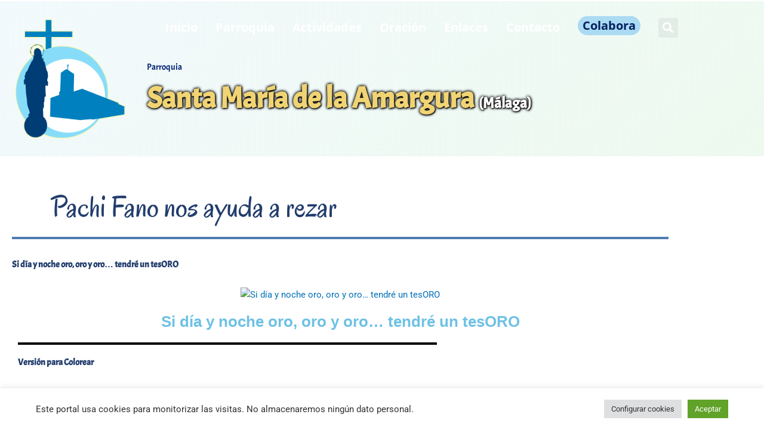

--- FILE ---
content_type: text/html; charset=UTF-8
request_url: https://amarguramalaga.es/fano/si-dia-y-noche-oro-oro-y-oro-tendre-un-tesoro/
body_size: 32933
content:
<!DOCTYPE html>
<html lang="es">
<head>
<meta charset="UTF-8">
<meta name="viewport" content="width=device-width, initial-scale=1">
	<link rel="profile" href="https://gmpg.org/xfn/11"> 
	<meta name='robots' content='index, follow, max-image-preview:large, max-snippet:-1, max-video-preview:-1' />

	<!-- This site is optimized with the Yoast SEO plugin v26.7 - https://yoast.com/wordpress/plugins/seo/ -->
	<title>Si día y noche oro, oro y oro... tendré un tesORO - Parroquia Santa María de la Amargura (Málaga)</title>
	<link rel="canonical" href="https://amarguramalaga.es/fano/si-dia-y-noche-oro-oro-y-oro-tendre-un-tesoro/" />
	<meta property="og:locale" content="es_ES" />
	<meta property="og:type" content="article" />
	<meta property="og:title" content="Si día y noche oro, oro y oro... tendré un tesORO - Parroquia Santa María de la Amargura (Málaga)" />
	<meta property="og:description" content="Versión para Colorear" />
	<meta property="og:url" content="https://amarguramalaga.es/fano/si-dia-y-noche-oro-oro-y-oro-tendre-un-tesoro/" />
	<meta property="og:site_name" content="Parroquia Santa María de la Amargura (Málaga)" />
	<meta property="article:publisher" content="https://www.facebook.com/Parroquia-Santa-Mar%c3%ada-de-la-Amargura-284644935360/" />
	<meta property="article:published_time" content="2022-10-15T19:28:39+00:00" />
	<meta property="article:modified_time" content="2022-10-15T19:30:33+00:00" />
	<meta property="og:image" content="https://live.staticflickr.com/65535/52429783036_fb48485801_b.jpg" />
	<meta name="author" content="Roberto" />
	<meta name="twitter:card" content="summary_large_image" />
	<meta name="twitter:image" content="https://live.staticflickr.com/65535/52429783036_fb48485801_b.jpg" />
	<meta name="twitter:creator" content="@pamargura" />
	<meta name="twitter:site" content="@pamargura" />
	<meta name="twitter:label1" content="Escrito por" />
	<meta name="twitter:data1" content="Roberto" />
	<meta name="twitter:label2" content="Tiempo de lectura" />
	<meta name="twitter:data2" content="1 minuto" />
	<script type="application/ld+json" class="yoast-schema-graph">{"@context":"https://schema.org","@graph":[{"@type":"Article","@id":"https://amarguramalaga.es/fano/si-dia-y-noche-oro-oro-y-oro-tendre-un-tesoro/#article","isPartOf":{"@id":"https://amarguramalaga.es/fano/si-dia-y-noche-oro-oro-y-oro-tendre-un-tesoro/"},"author":{"name":"Roberto","@id":"https://amarguramalaga.es/#/schema/person/921ebdebf10e06e962c77ea0687e9d77"},"headline":"Si día y noche oro, oro y oro&#8230; tendré un tesORO","datePublished":"2022-10-15T19:28:39+00:00","dateModified":"2022-10-15T19:30:33+00:00","mainEntityOfPage":{"@id":"https://amarguramalaga.es/fano/si-dia-y-noche-oro-oro-y-oro-tendre-un-tesoro/"},"wordCount":16,"publisher":{"@id":"https://amarguramalaga.es/#organization"},"image":["https://live.staticflickr.com/65535/52429783036_fb48485801_b.jpg"],"thumbnailUrl":"https://live.staticflickr.com/65535/52429783036_fb48485801_b.jpg","keywords":["Fano"],"articleSection":["Fano"],"inLanguage":"es"},{"@type":"WebPage","@id":"https://amarguramalaga.es/fano/si-dia-y-noche-oro-oro-y-oro-tendre-un-tesoro/","url":"https://amarguramalaga.es/fano/si-dia-y-noche-oro-oro-y-oro-tendre-un-tesoro/","name":"Si día y noche oro, oro y oro... tendré un tesORO - Parroquia Santa María de la Amargura (Málaga)","isPartOf":{"@id":"https://amarguramalaga.es/#website"},"primaryImageOfPage":"https://live.staticflickr.com/65535/52429783036_fb48485801_b.jpg","image":["https://live.staticflickr.com/65535/52429783036_fb48485801_b.jpg"],"thumbnailUrl":"https://live.staticflickr.com/65535/52429783036_fb48485801_b.jpg","datePublished":"2022-10-15T19:28:39+00:00","dateModified":"2022-10-15T19:30:33+00:00","breadcrumb":{"@id":"https://amarguramalaga.es/fano/si-dia-y-noche-oro-oro-y-oro-tendre-un-tesoro/#breadcrumb"},"inLanguage":"es","potentialAction":[{"@type":"ReadAction","target":["https://amarguramalaga.es/fano/si-dia-y-noche-oro-oro-y-oro-tendre-un-tesoro/"]}]},{"@type":"ImageObject","inLanguage":"es","@id":"https://amarguramalaga.es/fano/si-dia-y-noche-oro-oro-y-oro-tendre-un-tesoro/#primaryimage","url":"https://live.staticflickr.com/65535/52429783036_fb48485801_b.jpg","contentUrl":"https://live.staticflickr.com/65535/52429783036_fb48485801_b.jpg","caption":"Si día y noche oro, oro y oro&#8230; tendré un tesORO"},{"@type":"BreadcrumbList","@id":"https://amarguramalaga.es/fano/si-dia-y-noche-oro-oro-y-oro-tendre-un-tesoro/#breadcrumb","itemListElement":[{"@type":"ListItem","position":1,"name":"Portada","item":"https://amarguramalaga.es/"},{"@type":"ListItem","position":2,"name":"Si día y noche oro, oro y oro&#8230; tendré un tesORO"}]},{"@type":"WebSite","@id":"https://amarguramalaga.es/#website","url":"https://amarguramalaga.es/","name":"Parroquia Santa María de la Amargura (Málaga)","description":"Parroquia de Málaga","publisher":{"@id":"https://amarguramalaga.es/#organization"},"potentialAction":[{"@type":"SearchAction","target":{"@type":"EntryPoint","urlTemplate":"https://amarguramalaga.es/?s={search_term_string}"},"query-input":{"@type":"PropertyValueSpecification","valueRequired":true,"valueName":"search_term_string"}}],"inLanguage":"es"},{"@type":"Organization","@id":"https://amarguramalaga.es/#organization","name":"Parroquia Santa María de la Amargura (Málaga)","url":"https://amarguramalaga.es/","logo":{"@type":"ImageObject","inLanguage":"es","@id":"https://amarguramalaga.es/#/schema/logo/image/","url":"https://amarguramalaga.es/wp-content/uploads/2019/03/logo500.png","contentUrl":"https://amarguramalaga.es/wp-content/uploads/2019/03/logo500.png","width":500,"height":500,"caption":"Parroquia Santa María de la Amargura (Málaga)"},"image":{"@id":"https://amarguramalaga.es/#/schema/logo/image/"},"sameAs":["https://www.facebook.com/Parroquia-Santa-María-de-la-Amargura-284644935360/","https://x.com/pamargura","https://www.instagram.com/amarguramalaga/?hl=es"]},{"@type":"Person","@id":"https://amarguramalaga.es/#/schema/person/921ebdebf10e06e962c77ea0687e9d77","name":"Roberto","image":{"@type":"ImageObject","inLanguage":"es","@id":"https://amarguramalaga.es/#/schema/person/image/","url":"https://secure.gravatar.com/avatar/7af2891d7f3b088dbbab60c652ac3d8e23276f590ec85e42a5f98e36a5c16b2e?s=96&d=mm&r=g","contentUrl":"https://secure.gravatar.com/avatar/7af2891d7f3b088dbbab60c652ac3d8e23276f590ec85e42a5f98e36a5c16b2e?s=96&d=mm&r=g","caption":"Roberto"}}]}</script>
	<!-- / Yoast SEO plugin. -->


<link rel='dns-prefetch' href='//www.googletagmanager.com' />

<link rel="alternate" type="application/rss+xml" title="Parroquia Santa María de la Amargura (Málaga) &raquo; Feed" href="https://amarguramalaga.es/feed/" />
<link rel="alternate" type="application/rss+xml" title="Parroquia Santa María de la Amargura (Málaga) &raquo; Feed de los comentarios" href="https://amarguramalaga.es/comments/feed/" />
<link rel="alternate" title="oEmbed (JSON)" type="application/json+oembed" href="https://amarguramalaga.es/wp-json/oembed/1.0/embed?url=https%3A%2F%2Famarguramalaga.es%2Ffano%2Fsi-dia-y-noche-oro-oro-y-oro-tendre-un-tesoro%2F" />
<link rel="alternate" title="oEmbed (XML)" type="text/xml+oembed" href="https://amarguramalaga.es/wp-json/oembed/1.0/embed?url=https%3A%2F%2Famarguramalaga.es%2Ffano%2Fsi-dia-y-noche-oro-oro-y-oro-tendre-un-tesoro%2F&#038;format=xml" />
<style id='wp-img-auto-sizes-contain-inline-css'>
img:is([sizes=auto i],[sizes^="auto," i]){contain-intrinsic-size:3000px 1500px}
/*# sourceURL=wp-img-auto-sizes-contain-inline-css */
</style>
<link rel='stylesheet' id='astra-theme-css-css' href='https://amarguramalaga.es/wp-content/themes/astra/assets/css/minified/style.min.css?ver=4.12.0' media='all' />
<style id='astra-theme-css-inline-css'>
.ast-no-sidebar .entry-content .alignfull {margin-left: calc( -50vw + 50%);margin-right: calc( -50vw + 50%);max-width: 100vw;width: 100vw;}.ast-no-sidebar .entry-content .alignwide {margin-left: calc(-41vw + 50%);margin-right: calc(-41vw + 50%);max-width: unset;width: unset;}.ast-no-sidebar .entry-content .alignfull .alignfull,.ast-no-sidebar .entry-content .alignfull .alignwide,.ast-no-sidebar .entry-content .alignwide .alignfull,.ast-no-sidebar .entry-content .alignwide .alignwide,.ast-no-sidebar .entry-content .wp-block-column .alignfull,.ast-no-sidebar .entry-content .wp-block-column .alignwide{width: 100%;margin-left: auto;margin-right: auto;}.wp-block-gallery,.blocks-gallery-grid {margin: 0;}.wp-block-separator {max-width: 100px;}.wp-block-separator.is-style-wide,.wp-block-separator.is-style-dots {max-width: none;}.entry-content .has-2-columns .wp-block-column:first-child {padding-right: 10px;}.entry-content .has-2-columns .wp-block-column:last-child {padding-left: 10px;}@media (max-width: 782px) {.entry-content .wp-block-columns .wp-block-column {flex-basis: 100%;}.entry-content .has-2-columns .wp-block-column:first-child {padding-right: 0;}.entry-content .has-2-columns .wp-block-column:last-child {padding-left: 0;}}body .entry-content .wp-block-latest-posts {margin-left: 0;}body .entry-content .wp-block-latest-posts li {list-style: none;}.ast-no-sidebar .ast-container .entry-content .wp-block-latest-posts {margin-left: 0;}.ast-header-break-point .entry-content .alignwide {margin-left: auto;margin-right: auto;}.entry-content .blocks-gallery-item img {margin-bottom: auto;}.wp-block-pullquote {border-top: 4px solid #555d66;border-bottom: 4px solid #555d66;color: #40464d;}:root{--ast-post-nav-space:0;--ast-container-default-xlg-padding:6.67em;--ast-container-default-lg-padding:5.67em;--ast-container-default-slg-padding:4.34em;--ast-container-default-md-padding:3.34em;--ast-container-default-sm-padding:6.67em;--ast-container-default-xs-padding:2.4em;--ast-container-default-xxs-padding:1.4em;--ast-code-block-background:#EEEEEE;--ast-comment-inputs-background:#FAFAFA;--ast-normal-container-width:1200px;--ast-narrow-container-width:750px;--ast-blog-title-font-weight:normal;--ast-blog-meta-weight:inherit;--ast-global-color-primary:var(--ast-global-color-5);--ast-global-color-secondary:var(--ast-global-color-4);--ast-global-color-alternate-background:var(--ast-global-color-7);--ast-global-color-subtle-background:var(--ast-global-color-6);--ast-bg-style-guide:var( --ast-global-color-secondary,--ast-global-color-5 );--ast-shadow-style-guide:0px 0px 4px 0 #00000057;--ast-global-dark-bg-style:#fff;--ast-global-dark-lfs:#fbfbfb;--ast-widget-bg-color:#fafafa;--ast-wc-container-head-bg-color:#fbfbfb;--ast-title-layout-bg:#eeeeee;--ast-search-border-color:#e7e7e7;--ast-lifter-hover-bg:#e6e6e6;--ast-gallery-block-color:#000;--srfm-color-input-label:var(--ast-global-color-2);}html{font-size:93.75%;}a,.page-title{color:var(--ast-global-color-0);}a:hover,a:focus{color:var(--ast-global-color-1);}body,button,input,select,textarea,.ast-button,.ast-custom-button{font-family:-apple-system,BlinkMacSystemFont,Segoe UI,Roboto,Oxygen-Sans,Ubuntu,Cantarell,Helvetica Neue,sans-serif;font-weight:inherit;font-size:15px;font-size:1rem;line-height:var(--ast-body-line-height,1.65em);}blockquote{color:var(--ast-global-color-3);}.ast-site-identity .site-title a{color:var(--ast-global-color-2);}.site-title{font-size:35px;font-size:2.3333333333333rem;display:block;}.site-header .site-description{font-size:15px;font-size:1rem;display:none;}.entry-title{font-size:26px;font-size:1.7333333333333rem;}.archive .ast-article-post .ast-article-inner,.blog .ast-article-post .ast-article-inner,.archive .ast-article-post .ast-article-inner:hover,.blog .ast-article-post .ast-article-inner:hover{overflow:hidden;}h1,.entry-content :where(h1){font-size:40px;font-size:2.6666666666667rem;line-height:1.4em;}h2,.entry-content :where(h2){font-size:32px;font-size:2.1333333333333rem;line-height:1.3em;}h3,.entry-content :where(h3){font-size:26px;font-size:1.7333333333333rem;line-height:1.3em;}h4,.entry-content :where(h4){font-size:24px;font-size:1.6rem;line-height:1.2em;}h5,.entry-content :where(h5){font-size:20px;font-size:1.3333333333333rem;line-height:1.2em;}h6,.entry-content :where(h6){font-size:16px;font-size:1.0666666666667rem;line-height:1.25em;}::selection{background-color:var(--ast-global-color-0);color:#ffffff;}body,h1,h2,h3,h4,h5,h6,.entry-title a,.entry-content :where(h1,h2,h3,h4,h5,h6){color:var(--ast-global-color-3);}.tagcloud a:hover,.tagcloud a:focus,.tagcloud a.current-item{color:#ffffff;border-color:var(--ast-global-color-0);background-color:var(--ast-global-color-0);}input:focus,input[type="text"]:focus,input[type="email"]:focus,input[type="url"]:focus,input[type="password"]:focus,input[type="reset"]:focus,input[type="search"]:focus,textarea:focus{border-color:var(--ast-global-color-0);}input[type="radio"]:checked,input[type=reset],input[type="checkbox"]:checked,input[type="checkbox"]:hover:checked,input[type="checkbox"]:focus:checked,input[type=range]::-webkit-slider-thumb{border-color:var(--ast-global-color-0);background-color:var(--ast-global-color-0);box-shadow:none;}.site-footer a:hover + .post-count,.site-footer a:focus + .post-count{background:var(--ast-global-color-0);border-color:var(--ast-global-color-0);}.single .nav-links .nav-previous,.single .nav-links .nav-next{color:var(--ast-global-color-0);}.entry-meta,.entry-meta *{line-height:1.45;color:var(--ast-global-color-0);}.entry-meta a:not(.ast-button):hover,.entry-meta a:not(.ast-button):hover *,.entry-meta a:not(.ast-button):focus,.entry-meta a:not(.ast-button):focus *,.page-links > .page-link,.page-links .page-link:hover,.post-navigation a:hover{color:var(--ast-global-color-1);}#cat option,.secondary .calendar_wrap thead a,.secondary .calendar_wrap thead a:visited{color:var(--ast-global-color-0);}.secondary .calendar_wrap #today,.ast-progress-val span{background:var(--ast-global-color-0);}.secondary a:hover + .post-count,.secondary a:focus + .post-count{background:var(--ast-global-color-0);border-color:var(--ast-global-color-0);}.calendar_wrap #today > a{color:#ffffff;}.page-links .page-link,.single .post-navigation a{color:var(--ast-global-color-0);}.ast-search-menu-icon .search-form button.search-submit{padding:0 4px;}.ast-search-menu-icon form.search-form{padding-right:0;}.ast-header-search .ast-search-menu-icon.ast-dropdown-active .search-form,.ast-header-search .ast-search-menu-icon.ast-dropdown-active .search-field:focus{transition:all 0.2s;}.search-form input.search-field:focus{outline:none;}.widget-title,.widget .wp-block-heading{font-size:21px;font-size:1.4rem;color:var(--ast-global-color-3);}.ast-search-menu-icon.slide-search a:focus-visible:focus-visible,.astra-search-icon:focus-visible,#close:focus-visible,a:focus-visible,.ast-menu-toggle:focus-visible,.site .skip-link:focus-visible,.wp-block-loginout input:focus-visible,.wp-block-search.wp-block-search__button-inside .wp-block-search__inside-wrapper,.ast-header-navigation-arrow:focus-visible,.ast-orders-table__row .ast-orders-table__cell:focus-visible,a#ast-apply-coupon:focus-visible,#ast-apply-coupon:focus-visible,#close:focus-visible,.button.search-submit:focus-visible,#search_submit:focus,.normal-search:focus-visible,.ast-header-account-wrap:focus-visible,.astra-cart-drawer-close:focus,.ast-single-variation:focus,.ast-button:focus,.ast-builder-button-wrap:has(.ast-custom-button-link:focus),.ast-builder-button-wrap .ast-custom-button-link:focus{outline-style:dotted;outline-color:inherit;outline-width:thin;}input:focus,input[type="text"]:focus,input[type="email"]:focus,input[type="url"]:focus,input[type="password"]:focus,input[type="reset"]:focus,input[type="search"]:focus,input[type="number"]:focus,textarea:focus,.wp-block-search__input:focus,[data-section="section-header-mobile-trigger"] .ast-button-wrap .ast-mobile-menu-trigger-minimal:focus,.ast-mobile-popup-drawer.active .menu-toggle-close:focus,#ast-scroll-top:focus,#coupon_code:focus,#ast-coupon-code:focus{border-style:dotted;border-color:inherit;border-width:thin;}input{outline:none;}.main-header-menu .menu-link,.ast-header-custom-item a{color:var(--ast-global-color-3);}.main-header-menu .menu-item:hover > .menu-link,.main-header-menu .menu-item:hover > .ast-menu-toggle,.main-header-menu .ast-masthead-custom-menu-items a:hover,.main-header-menu .menu-item.focus > .menu-link,.main-header-menu .menu-item.focus > .ast-menu-toggle,.main-header-menu .current-menu-item > .menu-link,.main-header-menu .current-menu-ancestor > .menu-link,.main-header-menu .current-menu-item > .ast-menu-toggle,.main-header-menu .current-menu-ancestor > .ast-menu-toggle{color:var(--ast-global-color-0);}.header-main-layout-3 .ast-main-header-bar-alignment{margin-right:auto;}.header-main-layout-2 .site-header-section-left .ast-site-identity{text-align:left;}.ast-logo-title-inline .site-logo-img{padding-right:1em;}.site-logo-img img{ transition:all 0.2s linear;}body .ast-oembed-container *{position:absolute;top:0;width:100%;height:100%;left:0;}body .wp-block-embed-pocket-casts .ast-oembed-container *{position:unset;}.ast-header-break-point .ast-mobile-menu-buttons-minimal.menu-toggle{background:transparent;color:var(--ast-global-color-0);}.ast-header-break-point .ast-mobile-menu-buttons-outline.menu-toggle{background:transparent;border:1px solid var(--ast-global-color-0);color:var(--ast-global-color-0);}.ast-header-break-point .ast-mobile-menu-buttons-fill.menu-toggle{background:var(--ast-global-color-0);}.ast-single-post-featured-section + article {margin-top: 2em;}.site-content .ast-single-post-featured-section img {width: 100%;overflow: hidden;object-fit: cover;}.site > .ast-single-related-posts-container {margin-top: 0;}@media (min-width: 769px) {.ast-desktop .ast-container--narrow {max-width: var(--ast-narrow-container-width);margin: 0 auto;}}.ast-page-builder-template .hentry {margin: 0;}.ast-page-builder-template .site-content > .ast-container {max-width: 100%;padding: 0;}.ast-page-builder-template .site .site-content #primary {padding: 0;margin: 0;}.ast-page-builder-template .no-results {text-align: center;margin: 4em auto;}.ast-page-builder-template .ast-pagination {padding: 2em;}.ast-page-builder-template .entry-header.ast-no-title.ast-no-thumbnail {margin-top: 0;}.ast-page-builder-template .entry-header.ast-header-without-markup {margin-top: 0;margin-bottom: 0;}.ast-page-builder-template .entry-header.ast-no-title.ast-no-meta {margin-bottom: 0;}.ast-page-builder-template.single .post-navigation {padding-bottom: 2em;}.ast-page-builder-template.single-post .site-content > .ast-container {max-width: 100%;}.ast-page-builder-template .entry-header {margin-top: 4em;margin-left: auto;margin-right: auto;padding-left: 20px;padding-right: 20px;}.single.ast-page-builder-template .entry-header {padding-left: 20px;padding-right: 20px;}.ast-page-builder-template .ast-archive-description {margin: 4em auto 0;padding-left: 20px;padding-right: 20px;}.ast-page-builder-template.ast-no-sidebar .entry-content .alignwide {margin-left: 0;margin-right: 0;}.footer-adv .footer-adv-overlay{border-top-style:solid;border-top-color:#7a7a7a;}@media( max-width: 420px ) {.single .nav-links .nav-previous,.single .nav-links .nav-next {width: 100%;text-align: center;}}.wp-block-buttons.aligncenter{justify-content:center;}@media (max-width:782px){.entry-content .wp-block-columns .wp-block-column{margin-left:0px;}}.wp-block-image.aligncenter{margin-left:auto;margin-right:auto;}.wp-block-table.aligncenter{margin-left:auto;margin-right:auto;}.wp-block-buttons .wp-block-button.is-style-outline .wp-block-button__link.wp-element-button,.ast-outline-button,.wp-block-uagb-buttons-child .uagb-buttons-repeater.ast-outline-button{border-top-width:2px;border-right-width:2px;border-bottom-width:2px;border-left-width:2px;font-family:inherit;font-weight:inherit;line-height:1em;}.wp-block-button .wp-block-button__link.wp-element-button.is-style-outline:not(.has-background),.wp-block-button.is-style-outline>.wp-block-button__link.wp-element-button:not(.has-background),.ast-outline-button{background-color:transparent;}.entry-content[data-ast-blocks-layout] > figure{margin-bottom:1em;}.elementor-widget-container .elementor-loop-container .e-loop-item[data-elementor-type="loop-item"]{width:100%;}@media (max-width:768px){.ast-left-sidebar #content > .ast-container{display:flex;flex-direction:column-reverse;width:100%;}.ast-separate-container .ast-article-post,.ast-separate-container .ast-article-single{padding:1.5em 2.14em;}.ast-author-box img.avatar{margin:20px 0 0 0;}}@media (min-width:769px){.ast-separate-container.ast-right-sidebar #primary,.ast-separate-container.ast-left-sidebar #primary{border:0;}.search-no-results.ast-separate-container #primary{margin-bottom:4em;}}.menu-toggle,button,.ast-button,.ast-custom-button,.button,input#submit,input[type="button"],input[type="submit"],input[type="reset"]{color:#ffffff;border-color:var(--ast-global-color-0);background-color:var(--ast-global-color-0);padding-top:10px;padding-right:40px;padding-bottom:10px;padding-left:40px;font-family:inherit;font-weight:inherit;}button:focus,.menu-toggle:hover,button:hover,.ast-button:hover,.ast-custom-button:hover .button:hover,.ast-custom-button:hover,input[type=reset]:hover,input[type=reset]:focus,input#submit:hover,input#submit:focus,input[type="button"]:hover,input[type="button"]:focus,input[type="submit"]:hover,input[type="submit"]:focus{color:#ffffff;background-color:var(--ast-global-color-1);border-color:var(--ast-global-color-1);}@media (max-width:768px){.ast-mobile-header-stack .main-header-bar .ast-search-menu-icon{display:inline-block;}.ast-header-break-point.ast-header-custom-item-outside .ast-mobile-header-stack .main-header-bar .ast-search-icon{margin:0;}.ast-comment-avatar-wrap img{max-width:2.5em;}.ast-comment-meta{padding:0 1.8888em 1.3333em;}.ast-separate-container .ast-comment-list li.depth-1{padding:1.5em 2.14em;}.ast-separate-container .comment-respond{padding:2em 2.14em;}}@media (min-width:544px){.ast-container{max-width:100%;}}@media (max-width:544px){.ast-separate-container .ast-article-post,.ast-separate-container .ast-article-single,.ast-separate-container .comments-title,.ast-separate-container .ast-archive-description{padding:1.5em 1em;}.ast-separate-container #content .ast-container{padding-left:0.54em;padding-right:0.54em;}.ast-separate-container .ast-comment-list .bypostauthor{padding:.5em;}.ast-search-menu-icon.ast-dropdown-active .search-field{width:170px;}.site-branding img,.site-header .site-logo-img .custom-logo-link img{max-width:100%;}} #ast-mobile-header .ast-site-header-cart-li a{pointer-events:none;}.ast-no-sidebar.ast-separate-container .entry-content .alignfull {margin-left: -6.67em;margin-right: -6.67em;width: auto;}@media (max-width: 1200px) {.ast-no-sidebar.ast-separate-container .entry-content .alignfull {margin-left: -2.4em;margin-right: -2.4em;}}@media (max-width: 768px) {.ast-no-sidebar.ast-separate-container .entry-content .alignfull {margin-left: -2.14em;margin-right: -2.14em;}}@media (max-width: 544px) {.ast-no-sidebar.ast-separate-container .entry-content .alignfull {margin-left: -1em;margin-right: -1em;}}.ast-no-sidebar.ast-separate-container .entry-content .alignwide {margin-left: -20px;margin-right: -20px;}.ast-no-sidebar.ast-separate-container .entry-content .wp-block-column .alignfull,.ast-no-sidebar.ast-separate-container .entry-content .wp-block-column .alignwide {margin-left: auto;margin-right: auto;width: 100%;}@media (max-width:768px){.site-title{display:block;}.site-header .site-description{display:none;}h1,.entry-content :where(h1){font-size:30px;}h2,.entry-content :where(h2){font-size:25px;}h3,.entry-content :where(h3){font-size:20px;}}@media (max-width:544px){.site-title{display:block;}.site-header .site-description{display:none;}h1,.entry-content :where(h1){font-size:30px;}h2,.entry-content :where(h2){font-size:25px;}h3,.entry-content :where(h3){font-size:20px;}}@media (max-width:768px){html{font-size:85.5%;}}@media (max-width:544px){html{font-size:85.5%;}}@media (min-width:769px){.ast-container{max-width:1240px;}}@font-face {font-family: "Astra";src: url(https://amarguramalaga.es/wp-content/themes/astra/assets/fonts/astra.woff) format("woff"),url(https://amarguramalaga.es/wp-content/themes/astra/assets/fonts/astra.ttf) format("truetype"),url(https://amarguramalaga.es/wp-content/themes/astra/assets/fonts/astra.svg#astra) format("svg");font-weight: normal;font-style: normal;font-display: fallback;}@media (max-width:921px) {.main-header-bar .main-header-bar-navigation{display:none;}}.ast-desktop .main-header-menu.submenu-with-border .sub-menu,.ast-desktop .main-header-menu.submenu-with-border .astra-full-megamenu-wrapper{border-color:var(--ast-global-color-0);}.ast-desktop .main-header-menu.submenu-with-border .sub-menu{border-top-width:2px;border-style:solid;}.ast-desktop .main-header-menu.submenu-with-border .sub-menu .sub-menu{top:-2px;}.ast-desktop .main-header-menu.submenu-with-border .sub-menu .menu-link,.ast-desktop .main-header-menu.submenu-with-border .children .menu-link{border-bottom-width:0px;border-style:solid;border-color:#eaeaea;}@media (min-width:769px){.main-header-menu .sub-menu .menu-item.ast-left-align-sub-menu:hover > .sub-menu,.main-header-menu .sub-menu .menu-item.ast-left-align-sub-menu.focus > .sub-menu{margin-left:-0px;}}.ast-small-footer{border-top-style:solid;border-top-width:1px;border-top-color:#7a7a7a;}.ast-small-footer-wrap{text-align:center;}.site .comments-area{padding-bottom:3em;}.ast-header-break-point.ast-header-custom-item-inside .main-header-bar .main-header-bar-navigation .ast-search-icon {display: none;}.ast-header-break-point.ast-header-custom-item-inside .main-header-bar .ast-search-menu-icon .search-form {padding: 0;display: block;overflow: hidden;}.ast-header-break-point .ast-header-custom-item .widget:last-child {margin-bottom: 1em;}.ast-header-custom-item .widget {margin: 0.5em;display: inline-block;vertical-align: middle;}.ast-header-custom-item .widget p {margin-bottom: 0;}.ast-header-custom-item .widget li {width: auto;}.ast-header-custom-item-inside .button-custom-menu-item .menu-link {display: none;}.ast-header-custom-item-inside.ast-header-break-point .button-custom-menu-item .ast-custom-button-link {display: none;}.ast-header-custom-item-inside.ast-header-break-point .button-custom-menu-item .menu-link {display: block;}.ast-header-break-point.ast-header-custom-item-outside .main-header-bar .ast-search-icon {margin-right: 1em;}.ast-header-break-point.ast-header-custom-item-inside .main-header-bar .ast-search-menu-icon .search-field,.ast-header-break-point.ast-header-custom-item-inside .main-header-bar .ast-search-menu-icon.ast-inline-search .search-field {width: 100%;padding-right: 5.5em;}.ast-header-break-point.ast-header-custom-item-inside .main-header-bar .ast-search-menu-icon .search-submit {display: block;position: absolute;height: 100%;top: 0;right: 0;padding: 0 1em;border-radius: 0;}.ast-header-break-point .ast-header-custom-item .ast-masthead-custom-menu-items {padding-left: 20px;padding-right: 20px;margin-bottom: 1em;margin-top: 1em;}.ast-header-custom-item-inside.ast-header-break-point .button-custom-menu-item {padding-left: 0;padding-right: 0;margin-top: 0;margin-bottom: 0;}.astra-icon-down_arrow::after {content: "\e900";font-family: Astra;}.astra-icon-close::after {content: "\e5cd";font-family: Astra;}.astra-icon-drag_handle::after {content: "\e25d";font-family: Astra;}.astra-icon-format_align_justify::after {content: "\e235";font-family: Astra;}.astra-icon-menu::after {content: "\e5d2";font-family: Astra;}.astra-icon-reorder::after {content: "\e8fe";font-family: Astra;}.astra-icon-search::after {content: "\e8b6";font-family: Astra;}.astra-icon-zoom_in::after {content: "\e56b";font-family: Astra;}.astra-icon-check-circle::after {content: "\e901";font-family: Astra;}.astra-icon-shopping-cart::after {content: "\f07a";font-family: Astra;}.astra-icon-shopping-bag::after {content: "\f290";font-family: Astra;}.astra-icon-shopping-basket::after {content: "\f291";font-family: Astra;}.astra-icon-circle-o::after {content: "\e903";font-family: Astra;}.astra-icon-certificate::after {content: "\e902";font-family: Astra;}blockquote {padding: 1.2em;}:root .has-ast-global-color-0-color{color:var(--ast-global-color-0);}:root .has-ast-global-color-0-background-color{background-color:var(--ast-global-color-0);}:root .wp-block-button .has-ast-global-color-0-color{color:var(--ast-global-color-0);}:root .wp-block-button .has-ast-global-color-0-background-color{background-color:var(--ast-global-color-0);}:root .has-ast-global-color-1-color{color:var(--ast-global-color-1);}:root .has-ast-global-color-1-background-color{background-color:var(--ast-global-color-1);}:root .wp-block-button .has-ast-global-color-1-color{color:var(--ast-global-color-1);}:root .wp-block-button .has-ast-global-color-1-background-color{background-color:var(--ast-global-color-1);}:root .has-ast-global-color-2-color{color:var(--ast-global-color-2);}:root .has-ast-global-color-2-background-color{background-color:var(--ast-global-color-2);}:root .wp-block-button .has-ast-global-color-2-color{color:var(--ast-global-color-2);}:root .wp-block-button .has-ast-global-color-2-background-color{background-color:var(--ast-global-color-2);}:root .has-ast-global-color-3-color{color:var(--ast-global-color-3);}:root .has-ast-global-color-3-background-color{background-color:var(--ast-global-color-3);}:root .wp-block-button .has-ast-global-color-3-color{color:var(--ast-global-color-3);}:root .wp-block-button .has-ast-global-color-3-background-color{background-color:var(--ast-global-color-3);}:root .has-ast-global-color-4-color{color:var(--ast-global-color-4);}:root .has-ast-global-color-4-background-color{background-color:var(--ast-global-color-4);}:root .wp-block-button .has-ast-global-color-4-color{color:var(--ast-global-color-4);}:root .wp-block-button .has-ast-global-color-4-background-color{background-color:var(--ast-global-color-4);}:root .has-ast-global-color-5-color{color:var(--ast-global-color-5);}:root .has-ast-global-color-5-background-color{background-color:var(--ast-global-color-5);}:root .wp-block-button .has-ast-global-color-5-color{color:var(--ast-global-color-5);}:root .wp-block-button .has-ast-global-color-5-background-color{background-color:var(--ast-global-color-5);}:root .has-ast-global-color-6-color{color:var(--ast-global-color-6);}:root .has-ast-global-color-6-background-color{background-color:var(--ast-global-color-6);}:root .wp-block-button .has-ast-global-color-6-color{color:var(--ast-global-color-6);}:root .wp-block-button .has-ast-global-color-6-background-color{background-color:var(--ast-global-color-6);}:root .has-ast-global-color-7-color{color:var(--ast-global-color-7);}:root .has-ast-global-color-7-background-color{background-color:var(--ast-global-color-7);}:root .wp-block-button .has-ast-global-color-7-color{color:var(--ast-global-color-7);}:root .wp-block-button .has-ast-global-color-7-background-color{background-color:var(--ast-global-color-7);}:root .has-ast-global-color-8-color{color:var(--ast-global-color-8);}:root .has-ast-global-color-8-background-color{background-color:var(--ast-global-color-8);}:root .wp-block-button .has-ast-global-color-8-color{color:var(--ast-global-color-8);}:root .wp-block-button .has-ast-global-color-8-background-color{background-color:var(--ast-global-color-8);}:root{--ast-global-color-0:#0170B9;--ast-global-color-1:#3a3a3a;--ast-global-color-2:#3a3a3a;--ast-global-color-3:#4B4F58;--ast-global-color-4:#F5F5F5;--ast-global-color-5:#FFFFFF;--ast-global-color-6:#E5E5E5;--ast-global-color-7:#424242;--ast-global-color-8:#000000;}:root {--ast-border-color : #dddddd;}.ast-single-entry-banner {-js-display: flex;display: flex;flex-direction: column;justify-content: center;text-align: center;position: relative;background: var(--ast-title-layout-bg);}.ast-single-entry-banner[data-banner-layout="layout-1"] {max-width: 1200px;background: inherit;padding: 20px 0;}.ast-single-entry-banner[data-banner-width-type="custom"] {margin: 0 auto;width: 100%;}.ast-single-entry-banner + .site-content .entry-header {margin-bottom: 0;}.site .ast-author-avatar {--ast-author-avatar-size: ;}a.ast-underline-text {text-decoration: underline;}.ast-container > .ast-terms-link {position: relative;display: block;}a.ast-button.ast-badge-tax {padding: 4px 8px;border-radius: 3px;font-size: inherit;}header.entry-header{text-align:left;}header.entry-header > *:not(:last-child){margin-bottom:10px;}@media (max-width:768px){header.entry-header{text-align:left;}}@media (max-width:544px){header.entry-header{text-align:left;}}.ast-archive-entry-banner {-js-display: flex;display: flex;flex-direction: column;justify-content: center;text-align: center;position: relative;background: var(--ast-title-layout-bg);}.ast-archive-entry-banner[data-banner-width-type="custom"] {margin: 0 auto;width: 100%;}.ast-archive-entry-banner[data-banner-layout="layout-1"] {background: inherit;padding: 20px 0;text-align: left;}body.archive .ast-archive-description{max-width:1200px;width:100%;text-align:left;padding-top:3em;padding-right:3em;padding-bottom:3em;padding-left:3em;}body.archive .ast-archive-description .ast-archive-title,body.archive .ast-archive-description .ast-archive-title *{font-size:40px;font-size:2.6666666666667rem;text-transform:capitalize;}body.archive .ast-archive-description > *:not(:last-child){margin-bottom:10px;}@media (max-width:768px){body.archive .ast-archive-description{text-align:left;}}@media (max-width:544px){body.archive .ast-archive-description{text-align:left;}}.ast-breadcrumbs .trail-browse,.ast-breadcrumbs .trail-items,.ast-breadcrumbs .trail-items li{display:inline-block;margin:0;padding:0;border:none;background:inherit;text-indent:0;text-decoration:none;}.ast-breadcrumbs .trail-browse{font-size:inherit;font-style:inherit;font-weight:inherit;color:inherit;}.ast-breadcrumbs .trail-items{list-style:none;}.trail-items li::after{padding:0 0.3em;content:"\00bb";}.trail-items li:last-of-type::after{display:none;}h1,h2,h3,h4,h5,h6,.entry-content :where(h1,h2,h3,h4,h5,h6){color:var(--ast-global-color-2);}.elementor-widget-heading .elementor-heading-title{margin:0;}.elementor-page .ast-menu-toggle{color:unset !important;background:unset !important;}.elementor-post.elementor-grid-item.hentry{margin-bottom:0;}.woocommerce div.product .elementor-element.elementor-products-grid .related.products ul.products li.product,.elementor-element .elementor-wc-products .woocommerce[class*='columns-'] ul.products li.product{width:auto;margin:0;float:none;}body .elementor hr{background-color:#ccc;margin:0;}.ast-left-sidebar .elementor-section.elementor-section-stretched,.ast-right-sidebar .elementor-section.elementor-section-stretched{max-width:100%;left:0 !important;}.elementor-posts-container [CLASS*="ast-width-"]{width:100%;}.elementor-template-full-width .ast-container{display:block;}.elementor-screen-only,.screen-reader-text,.screen-reader-text span,.ui-helper-hidden-accessible{top:0 !important;}@media (max-width:544px){.elementor-element .elementor-wc-products .woocommerce[class*="columns-"] ul.products li.product{width:auto;margin:0;}.elementor-element .woocommerce .woocommerce-result-count{float:none;}}.ast-header-break-point .main-header-bar{border-bottom-width:1px;}@media (min-width:769px){.main-header-bar{border-bottom-width:1px;}}.main-header-menu .menu-item, #astra-footer-menu .menu-item, .main-header-bar .ast-masthead-custom-menu-items{-js-display:flex;display:flex;-webkit-box-pack:center;-webkit-justify-content:center;-moz-box-pack:center;-ms-flex-pack:center;justify-content:center;-webkit-box-orient:vertical;-webkit-box-direction:normal;-webkit-flex-direction:column;-moz-box-orient:vertical;-moz-box-direction:normal;-ms-flex-direction:column;flex-direction:column;}.main-header-menu > .menu-item > .menu-link, #astra-footer-menu > .menu-item > .menu-link{height:100%;-webkit-box-align:center;-webkit-align-items:center;-moz-box-align:center;-ms-flex-align:center;align-items:center;-js-display:flex;display:flex;}.ast-primary-menu-disabled .main-header-bar .ast-masthead-custom-menu-items{flex:unset;}.header-main-layout-1 .ast-flex.main-header-container, .header-main-layout-3 .ast-flex.main-header-container{-webkit-align-content:center;-ms-flex-line-pack:center;align-content:center;-webkit-box-align:center;-webkit-align-items:center;-moz-box-align:center;-ms-flex-align:center;align-items:center;}.main-header-menu .sub-menu .menu-item.menu-item-has-children > .menu-link:after{position:absolute;right:1em;top:50%;transform:translate(0,-50%) rotate(270deg);}.ast-header-break-point .main-header-bar .main-header-bar-navigation .page_item_has_children > .ast-menu-toggle::before, .ast-header-break-point .main-header-bar .main-header-bar-navigation .menu-item-has-children > .ast-menu-toggle::before, .ast-mobile-popup-drawer .main-header-bar-navigation .menu-item-has-children>.ast-menu-toggle::before, .ast-header-break-point .ast-mobile-header-wrap .main-header-bar-navigation .menu-item-has-children > .ast-menu-toggle::before{font-weight:bold;content:"\e900";font-family:Astra;text-decoration:inherit;display:inline-block;}.ast-header-break-point .main-navigation ul.sub-menu .menu-item .menu-link:before{content:"\e900";font-family:Astra;font-size:.65em;text-decoration:inherit;display:inline-block;transform:translate(0, -2px) rotateZ(270deg);margin-right:5px;}.widget_search .search-form:after{font-family:Astra;font-size:1.2em;font-weight:normal;content:"\e8b6";position:absolute;top:50%;right:15px;transform:translate(0, -50%);}.astra-search-icon::before{content:"\e8b6";font-family:Astra;font-style:normal;font-weight:normal;text-decoration:inherit;text-align:center;-webkit-font-smoothing:antialiased;-moz-osx-font-smoothing:grayscale;z-index:3;}.main-header-bar .main-header-bar-navigation .page_item_has_children > a:after, .main-header-bar .main-header-bar-navigation .menu-item-has-children > a:after, .menu-item-has-children .ast-header-navigation-arrow:after{content:"\e900";display:inline-block;font-family:Astra;font-size:.6rem;font-weight:bold;text-rendering:auto;-webkit-font-smoothing:antialiased;-moz-osx-font-smoothing:grayscale;margin-left:10px;line-height:normal;}.menu-item-has-children .sub-menu .ast-header-navigation-arrow:after{margin-left:0;}.ast-mobile-popup-drawer .main-header-bar-navigation .ast-submenu-expanded>.ast-menu-toggle::before{transform:rotateX(180deg);}.ast-header-break-point .main-header-bar-navigation .menu-item-has-children > .menu-link:after{display:none;}@media (min-width:769px){.ast-builder-menu .main-navigation > ul > li:last-child a{margin-right:0;}}.ast-separate-container .ast-article-inner{background-color:transparent;background-image:none;}.ast-separate-container .ast-article-post{background-color:var(--ast-global-color-5);}@media (max-width:768px){.ast-separate-container .ast-article-post{background-color:var(--ast-global-color-5);}}@media (max-width:544px){.ast-separate-container .ast-article-post{background-color:var(--ast-global-color-5);}}.ast-separate-container .ast-article-single:not(.ast-related-post), .ast-separate-container .error-404, .ast-separate-container .no-results, .single.ast-separate-container  .ast-author-meta, .ast-separate-container .related-posts-title-wrapper, .ast-separate-container .comments-count-wrapper, .ast-box-layout.ast-plain-container .site-content, .ast-padded-layout.ast-plain-container .site-content, .ast-separate-container .ast-archive-description, .ast-separate-container .comments-area .comment-respond, .ast-separate-container .comments-area .ast-comment-list li, .ast-separate-container .comments-area .comments-title{background-color:var(--ast-global-color-5);}@media (max-width:768px){.ast-separate-container .ast-article-single:not(.ast-related-post), .ast-separate-container .error-404, .ast-separate-container .no-results, .single.ast-separate-container  .ast-author-meta, .ast-separate-container .related-posts-title-wrapper, .ast-separate-container .comments-count-wrapper, .ast-box-layout.ast-plain-container .site-content, .ast-padded-layout.ast-plain-container .site-content, .ast-separate-container .ast-archive-description{background-color:var(--ast-global-color-5);}}@media (max-width:544px){.ast-separate-container .ast-article-single:not(.ast-related-post), .ast-separate-container .error-404, .ast-separate-container .no-results, .single.ast-separate-container  .ast-author-meta, .ast-separate-container .related-posts-title-wrapper, .ast-separate-container .comments-count-wrapper, .ast-box-layout.ast-plain-container .site-content, .ast-padded-layout.ast-plain-container .site-content, .ast-separate-container .ast-archive-description{background-color:var(--ast-global-color-5);}}.ast-separate-container.ast-two-container #secondary .widget{background-color:var(--ast-global-color-5);}@media (max-width:768px){.ast-separate-container.ast-two-container #secondary .widget{background-color:var(--ast-global-color-5);}}@media (max-width:544px){.ast-separate-container.ast-two-container #secondary .widget{background-color:var(--ast-global-color-5);}}:root{--e-global-color-astglobalcolor0:#0170B9;--e-global-color-astglobalcolor1:#3a3a3a;--e-global-color-astglobalcolor2:#3a3a3a;--e-global-color-astglobalcolor3:#4B4F58;--e-global-color-astglobalcolor4:#F5F5F5;--e-global-color-astglobalcolor5:#FFFFFF;--e-global-color-astglobalcolor6:#E5E5E5;--e-global-color-astglobalcolor7:#424242;--e-global-color-astglobalcolor8:#000000;}
/*# sourceURL=astra-theme-css-inline-css */
</style>
<style id='wp-emoji-styles-inline-css'>

	img.wp-smiley, img.emoji {
		display: inline !important;
		border: none !important;
		box-shadow: none !important;
		height: 1em !important;
		width: 1em !important;
		margin: 0 0.07em !important;
		vertical-align: -0.1em !important;
		background: none !important;
		padding: 0 !important;
	}
/*# sourceURL=wp-emoji-styles-inline-css */
</style>
<style id='global-styles-inline-css'>
:root{--wp--preset--aspect-ratio--square: 1;--wp--preset--aspect-ratio--4-3: 4/3;--wp--preset--aspect-ratio--3-4: 3/4;--wp--preset--aspect-ratio--3-2: 3/2;--wp--preset--aspect-ratio--2-3: 2/3;--wp--preset--aspect-ratio--16-9: 16/9;--wp--preset--aspect-ratio--9-16: 9/16;--wp--preset--color--black: #000000;--wp--preset--color--cyan-bluish-gray: #abb8c3;--wp--preset--color--white: #ffffff;--wp--preset--color--pale-pink: #f78da7;--wp--preset--color--vivid-red: #cf2e2e;--wp--preset--color--luminous-vivid-orange: #ff6900;--wp--preset--color--luminous-vivid-amber: #fcb900;--wp--preset--color--light-green-cyan: #7bdcb5;--wp--preset--color--vivid-green-cyan: #00d084;--wp--preset--color--pale-cyan-blue: #8ed1fc;--wp--preset--color--vivid-cyan-blue: #0693e3;--wp--preset--color--vivid-purple: #9b51e0;--wp--preset--color--ast-global-color-0: var(--ast-global-color-0);--wp--preset--color--ast-global-color-1: var(--ast-global-color-1);--wp--preset--color--ast-global-color-2: var(--ast-global-color-2);--wp--preset--color--ast-global-color-3: var(--ast-global-color-3);--wp--preset--color--ast-global-color-4: var(--ast-global-color-4);--wp--preset--color--ast-global-color-5: var(--ast-global-color-5);--wp--preset--color--ast-global-color-6: var(--ast-global-color-6);--wp--preset--color--ast-global-color-7: var(--ast-global-color-7);--wp--preset--color--ast-global-color-8: var(--ast-global-color-8);--wp--preset--gradient--vivid-cyan-blue-to-vivid-purple: linear-gradient(135deg,rgb(6,147,227) 0%,rgb(155,81,224) 100%);--wp--preset--gradient--light-green-cyan-to-vivid-green-cyan: linear-gradient(135deg,rgb(122,220,180) 0%,rgb(0,208,130) 100%);--wp--preset--gradient--luminous-vivid-amber-to-luminous-vivid-orange: linear-gradient(135deg,rgb(252,185,0) 0%,rgb(255,105,0) 100%);--wp--preset--gradient--luminous-vivid-orange-to-vivid-red: linear-gradient(135deg,rgb(255,105,0) 0%,rgb(207,46,46) 100%);--wp--preset--gradient--very-light-gray-to-cyan-bluish-gray: linear-gradient(135deg,rgb(238,238,238) 0%,rgb(169,184,195) 100%);--wp--preset--gradient--cool-to-warm-spectrum: linear-gradient(135deg,rgb(74,234,220) 0%,rgb(151,120,209) 20%,rgb(207,42,186) 40%,rgb(238,44,130) 60%,rgb(251,105,98) 80%,rgb(254,248,76) 100%);--wp--preset--gradient--blush-light-purple: linear-gradient(135deg,rgb(255,206,236) 0%,rgb(152,150,240) 100%);--wp--preset--gradient--blush-bordeaux: linear-gradient(135deg,rgb(254,205,165) 0%,rgb(254,45,45) 50%,rgb(107,0,62) 100%);--wp--preset--gradient--luminous-dusk: linear-gradient(135deg,rgb(255,203,112) 0%,rgb(199,81,192) 50%,rgb(65,88,208) 100%);--wp--preset--gradient--pale-ocean: linear-gradient(135deg,rgb(255,245,203) 0%,rgb(182,227,212) 50%,rgb(51,167,181) 100%);--wp--preset--gradient--electric-grass: linear-gradient(135deg,rgb(202,248,128) 0%,rgb(113,206,126) 100%);--wp--preset--gradient--midnight: linear-gradient(135deg,rgb(2,3,129) 0%,rgb(40,116,252) 100%);--wp--preset--font-size--small: 13px;--wp--preset--font-size--medium: 20px;--wp--preset--font-size--large: 36px;--wp--preset--font-size--x-large: 42px;--wp--preset--spacing--20: 0.44rem;--wp--preset--spacing--30: 0.67rem;--wp--preset--spacing--40: 1rem;--wp--preset--spacing--50: 1.5rem;--wp--preset--spacing--60: 2.25rem;--wp--preset--spacing--70: 3.38rem;--wp--preset--spacing--80: 5.06rem;--wp--preset--shadow--natural: 6px 6px 9px rgba(0, 0, 0, 0.2);--wp--preset--shadow--deep: 12px 12px 50px rgba(0, 0, 0, 0.4);--wp--preset--shadow--sharp: 6px 6px 0px rgba(0, 0, 0, 0.2);--wp--preset--shadow--outlined: 6px 6px 0px -3px rgb(255, 255, 255), 6px 6px rgb(0, 0, 0);--wp--preset--shadow--crisp: 6px 6px 0px rgb(0, 0, 0);}:root { --wp--style--global--content-size: var(--wp--custom--ast-content-width-size);--wp--style--global--wide-size: var(--wp--custom--ast-wide-width-size); }:where(body) { margin: 0; }.wp-site-blocks > .alignleft { float: left; margin-right: 2em; }.wp-site-blocks > .alignright { float: right; margin-left: 2em; }.wp-site-blocks > .aligncenter { justify-content: center; margin-left: auto; margin-right: auto; }:where(.wp-site-blocks) > * { margin-block-start: 24px; margin-block-end: 0; }:where(.wp-site-blocks) > :first-child { margin-block-start: 0; }:where(.wp-site-blocks) > :last-child { margin-block-end: 0; }:root { --wp--style--block-gap: 24px; }:root :where(.is-layout-flow) > :first-child{margin-block-start: 0;}:root :where(.is-layout-flow) > :last-child{margin-block-end: 0;}:root :where(.is-layout-flow) > *{margin-block-start: 24px;margin-block-end: 0;}:root :where(.is-layout-constrained) > :first-child{margin-block-start: 0;}:root :where(.is-layout-constrained) > :last-child{margin-block-end: 0;}:root :where(.is-layout-constrained) > *{margin-block-start: 24px;margin-block-end: 0;}:root :where(.is-layout-flex){gap: 24px;}:root :where(.is-layout-grid){gap: 24px;}.is-layout-flow > .alignleft{float: left;margin-inline-start: 0;margin-inline-end: 2em;}.is-layout-flow > .alignright{float: right;margin-inline-start: 2em;margin-inline-end: 0;}.is-layout-flow > .aligncenter{margin-left: auto !important;margin-right: auto !important;}.is-layout-constrained > .alignleft{float: left;margin-inline-start: 0;margin-inline-end: 2em;}.is-layout-constrained > .alignright{float: right;margin-inline-start: 2em;margin-inline-end: 0;}.is-layout-constrained > .aligncenter{margin-left: auto !important;margin-right: auto !important;}.is-layout-constrained > :where(:not(.alignleft):not(.alignright):not(.alignfull)){max-width: var(--wp--style--global--content-size);margin-left: auto !important;margin-right: auto !important;}.is-layout-constrained > .alignwide{max-width: var(--wp--style--global--wide-size);}body .is-layout-flex{display: flex;}.is-layout-flex{flex-wrap: wrap;align-items: center;}.is-layout-flex > :is(*, div){margin: 0;}body .is-layout-grid{display: grid;}.is-layout-grid > :is(*, div){margin: 0;}body{padding-top: 0px;padding-right: 0px;padding-bottom: 0px;padding-left: 0px;}a:where(:not(.wp-element-button)){text-decoration: none;}:root :where(.wp-element-button, .wp-block-button__link){background-color: #32373c;border-width: 0;color: #fff;font-family: inherit;font-size: inherit;font-style: inherit;font-weight: inherit;letter-spacing: inherit;line-height: inherit;padding-top: calc(0.667em + 2px);padding-right: calc(1.333em + 2px);padding-bottom: calc(0.667em + 2px);padding-left: calc(1.333em + 2px);text-decoration: none;text-transform: inherit;}.has-black-color{color: var(--wp--preset--color--black) !important;}.has-cyan-bluish-gray-color{color: var(--wp--preset--color--cyan-bluish-gray) !important;}.has-white-color{color: var(--wp--preset--color--white) !important;}.has-pale-pink-color{color: var(--wp--preset--color--pale-pink) !important;}.has-vivid-red-color{color: var(--wp--preset--color--vivid-red) !important;}.has-luminous-vivid-orange-color{color: var(--wp--preset--color--luminous-vivid-orange) !important;}.has-luminous-vivid-amber-color{color: var(--wp--preset--color--luminous-vivid-amber) !important;}.has-light-green-cyan-color{color: var(--wp--preset--color--light-green-cyan) !important;}.has-vivid-green-cyan-color{color: var(--wp--preset--color--vivid-green-cyan) !important;}.has-pale-cyan-blue-color{color: var(--wp--preset--color--pale-cyan-blue) !important;}.has-vivid-cyan-blue-color{color: var(--wp--preset--color--vivid-cyan-blue) !important;}.has-vivid-purple-color{color: var(--wp--preset--color--vivid-purple) !important;}.has-ast-global-color-0-color{color: var(--wp--preset--color--ast-global-color-0) !important;}.has-ast-global-color-1-color{color: var(--wp--preset--color--ast-global-color-1) !important;}.has-ast-global-color-2-color{color: var(--wp--preset--color--ast-global-color-2) !important;}.has-ast-global-color-3-color{color: var(--wp--preset--color--ast-global-color-3) !important;}.has-ast-global-color-4-color{color: var(--wp--preset--color--ast-global-color-4) !important;}.has-ast-global-color-5-color{color: var(--wp--preset--color--ast-global-color-5) !important;}.has-ast-global-color-6-color{color: var(--wp--preset--color--ast-global-color-6) !important;}.has-ast-global-color-7-color{color: var(--wp--preset--color--ast-global-color-7) !important;}.has-ast-global-color-8-color{color: var(--wp--preset--color--ast-global-color-8) !important;}.has-black-background-color{background-color: var(--wp--preset--color--black) !important;}.has-cyan-bluish-gray-background-color{background-color: var(--wp--preset--color--cyan-bluish-gray) !important;}.has-white-background-color{background-color: var(--wp--preset--color--white) !important;}.has-pale-pink-background-color{background-color: var(--wp--preset--color--pale-pink) !important;}.has-vivid-red-background-color{background-color: var(--wp--preset--color--vivid-red) !important;}.has-luminous-vivid-orange-background-color{background-color: var(--wp--preset--color--luminous-vivid-orange) !important;}.has-luminous-vivid-amber-background-color{background-color: var(--wp--preset--color--luminous-vivid-amber) !important;}.has-light-green-cyan-background-color{background-color: var(--wp--preset--color--light-green-cyan) !important;}.has-vivid-green-cyan-background-color{background-color: var(--wp--preset--color--vivid-green-cyan) !important;}.has-pale-cyan-blue-background-color{background-color: var(--wp--preset--color--pale-cyan-blue) !important;}.has-vivid-cyan-blue-background-color{background-color: var(--wp--preset--color--vivid-cyan-blue) !important;}.has-vivid-purple-background-color{background-color: var(--wp--preset--color--vivid-purple) !important;}.has-ast-global-color-0-background-color{background-color: var(--wp--preset--color--ast-global-color-0) !important;}.has-ast-global-color-1-background-color{background-color: var(--wp--preset--color--ast-global-color-1) !important;}.has-ast-global-color-2-background-color{background-color: var(--wp--preset--color--ast-global-color-2) !important;}.has-ast-global-color-3-background-color{background-color: var(--wp--preset--color--ast-global-color-3) !important;}.has-ast-global-color-4-background-color{background-color: var(--wp--preset--color--ast-global-color-4) !important;}.has-ast-global-color-5-background-color{background-color: var(--wp--preset--color--ast-global-color-5) !important;}.has-ast-global-color-6-background-color{background-color: var(--wp--preset--color--ast-global-color-6) !important;}.has-ast-global-color-7-background-color{background-color: var(--wp--preset--color--ast-global-color-7) !important;}.has-ast-global-color-8-background-color{background-color: var(--wp--preset--color--ast-global-color-8) !important;}.has-black-border-color{border-color: var(--wp--preset--color--black) !important;}.has-cyan-bluish-gray-border-color{border-color: var(--wp--preset--color--cyan-bluish-gray) !important;}.has-white-border-color{border-color: var(--wp--preset--color--white) !important;}.has-pale-pink-border-color{border-color: var(--wp--preset--color--pale-pink) !important;}.has-vivid-red-border-color{border-color: var(--wp--preset--color--vivid-red) !important;}.has-luminous-vivid-orange-border-color{border-color: var(--wp--preset--color--luminous-vivid-orange) !important;}.has-luminous-vivid-amber-border-color{border-color: var(--wp--preset--color--luminous-vivid-amber) !important;}.has-light-green-cyan-border-color{border-color: var(--wp--preset--color--light-green-cyan) !important;}.has-vivid-green-cyan-border-color{border-color: var(--wp--preset--color--vivid-green-cyan) !important;}.has-pale-cyan-blue-border-color{border-color: var(--wp--preset--color--pale-cyan-blue) !important;}.has-vivid-cyan-blue-border-color{border-color: var(--wp--preset--color--vivid-cyan-blue) !important;}.has-vivid-purple-border-color{border-color: var(--wp--preset--color--vivid-purple) !important;}.has-ast-global-color-0-border-color{border-color: var(--wp--preset--color--ast-global-color-0) !important;}.has-ast-global-color-1-border-color{border-color: var(--wp--preset--color--ast-global-color-1) !important;}.has-ast-global-color-2-border-color{border-color: var(--wp--preset--color--ast-global-color-2) !important;}.has-ast-global-color-3-border-color{border-color: var(--wp--preset--color--ast-global-color-3) !important;}.has-ast-global-color-4-border-color{border-color: var(--wp--preset--color--ast-global-color-4) !important;}.has-ast-global-color-5-border-color{border-color: var(--wp--preset--color--ast-global-color-5) !important;}.has-ast-global-color-6-border-color{border-color: var(--wp--preset--color--ast-global-color-6) !important;}.has-ast-global-color-7-border-color{border-color: var(--wp--preset--color--ast-global-color-7) !important;}.has-ast-global-color-8-border-color{border-color: var(--wp--preset--color--ast-global-color-8) !important;}.has-vivid-cyan-blue-to-vivid-purple-gradient-background{background: var(--wp--preset--gradient--vivid-cyan-blue-to-vivid-purple) !important;}.has-light-green-cyan-to-vivid-green-cyan-gradient-background{background: var(--wp--preset--gradient--light-green-cyan-to-vivid-green-cyan) !important;}.has-luminous-vivid-amber-to-luminous-vivid-orange-gradient-background{background: var(--wp--preset--gradient--luminous-vivid-amber-to-luminous-vivid-orange) !important;}.has-luminous-vivid-orange-to-vivid-red-gradient-background{background: var(--wp--preset--gradient--luminous-vivid-orange-to-vivid-red) !important;}.has-very-light-gray-to-cyan-bluish-gray-gradient-background{background: var(--wp--preset--gradient--very-light-gray-to-cyan-bluish-gray) !important;}.has-cool-to-warm-spectrum-gradient-background{background: var(--wp--preset--gradient--cool-to-warm-spectrum) !important;}.has-blush-light-purple-gradient-background{background: var(--wp--preset--gradient--blush-light-purple) !important;}.has-blush-bordeaux-gradient-background{background: var(--wp--preset--gradient--blush-bordeaux) !important;}.has-luminous-dusk-gradient-background{background: var(--wp--preset--gradient--luminous-dusk) !important;}.has-pale-ocean-gradient-background{background: var(--wp--preset--gradient--pale-ocean) !important;}.has-electric-grass-gradient-background{background: var(--wp--preset--gradient--electric-grass) !important;}.has-midnight-gradient-background{background: var(--wp--preset--gradient--midnight) !important;}.has-small-font-size{font-size: var(--wp--preset--font-size--small) !important;}.has-medium-font-size{font-size: var(--wp--preset--font-size--medium) !important;}.has-large-font-size{font-size: var(--wp--preset--font-size--large) !important;}.has-x-large-font-size{font-size: var(--wp--preset--font-size--x-large) !important;}
:root :where(.wp-block-pullquote){font-size: 1.5em;line-height: 1.6;}
/*# sourceURL=global-styles-inline-css */
</style>
<link rel='stylesheet' id='ae-pro-css-css' href='https://amarguramalaga.es/wp-content/plugins/anywhere-elementor-pro/includes/assets/css/ae-pro.min.css?ver=2.29.2' media='all' />
<link data-minify="1" rel='stylesheet' id='cookie-law-info-css' href='https://amarguramalaga.es/wp-content/cache/min/1/wp-content/plugins/cookie-law-info/legacy/public/css/cookie-law-info-public.css?ver=1768632895' media='all' />
<link data-minify="1" rel='stylesheet' id='cookie-law-info-gdpr-css' href='https://amarguramalaga.es/wp-content/cache/min/1/wp-content/plugins/cookie-law-info/legacy/public/css/cookie-law-info-gdpr.css?ver=1768632895' media='all' />
<link rel='stylesheet' id='foobox-free-min-css' href='https://amarguramalaga.es/wp-content/plugins/foobox-image-lightbox/free/css/foobox.free.min.css?ver=2.7.35' media='all' />
<link rel='stylesheet' id='ce_responsive-css' href='https://amarguramalaga.es/wp-content/plugins/simple-embed-code/css/video-container.min.css?ver=2.5.1' media='all' />
<link rel='stylesheet' id='elementor-frontend-css' href='https://amarguramalaga.es/wp-content/plugins/elementor/assets/css/frontend.min.css?ver=3.34.1' media='all' />
<link rel='stylesheet' id='widget-nav-menu-css' href='https://amarguramalaga.es/wp-content/plugins/elementor-pro/assets/css/widget-nav-menu.min.css?ver=3.34.0' media='all' />
<link rel='stylesheet' id='widget-search-form-css' href='https://amarguramalaga.es/wp-content/plugins/elementor-pro/assets/css/widget-search-form.min.css?ver=3.34.0' media='all' />
<link rel='stylesheet' id='elementor-icons-shared-0-css' href='https://amarguramalaga.es/wp-content/plugins/elementor/assets/lib/font-awesome/css/fontawesome.min.css?ver=5.15.3' media='all' />
<link data-minify="1" rel='stylesheet' id='elementor-icons-fa-solid-css' href='https://amarguramalaga.es/wp-content/cache/min/1/wp-content/plugins/elementor/assets/lib/font-awesome/css/solid.min.css?ver=1768632895' media='all' />
<link rel='stylesheet' id='e-sticky-css' href='https://amarguramalaga.es/wp-content/plugins/elementor-pro/assets/css/modules/sticky.min.css?ver=3.34.0' media='all' />
<link rel='stylesheet' id='widget-image-css' href='https://amarguramalaga.es/wp-content/plugins/elementor/assets/css/widget-image.min.css?ver=3.34.1' media='all' />
<link rel='stylesheet' id='widget-heading-css' href='https://amarguramalaga.es/wp-content/plugins/elementor/assets/css/widget-heading.min.css?ver=3.34.1' media='all' />
<link rel='stylesheet' id='widget-icon-list-css' href='https://amarguramalaga.es/wp-content/plugins/elementor/assets/css/widget-icon-list.min.css?ver=3.34.1' media='all' />
<link rel='stylesheet' id='widget-social-css' href='https://amarguramalaga.es/wp-content/plugins/elementor-pro/assets/css/widget-social.min.css?ver=3.34.0' media='all' />
<link rel='stylesheet' id='widget-social-icons-css' href='https://amarguramalaga.es/wp-content/plugins/elementor/assets/css/widget-social-icons.min.css?ver=3.34.1' media='all' />
<link rel='stylesheet' id='e-apple-webkit-css' href='https://amarguramalaga.es/wp-content/plugins/elementor/assets/css/conditionals/apple-webkit.min.css?ver=3.34.1' media='all' />
<link rel='stylesheet' id='widget-spacer-css' href='https://amarguramalaga.es/wp-content/plugins/elementor/assets/css/widget-spacer.min.css?ver=3.34.1' media='all' />
<link rel='stylesheet' id='widget-divider-css' href='https://amarguramalaga.es/wp-content/plugins/elementor/assets/css/widget-divider.min.css?ver=3.34.1' media='all' />
<link rel='stylesheet' id='widget-posts-css' href='https://amarguramalaga.es/wp-content/plugins/elementor-pro/assets/css/widget-posts.min.css?ver=3.34.0' media='all' />
<link data-minify="1" rel='stylesheet' id='elementor-icons-css' href='https://amarguramalaga.es/wp-content/cache/min/1/wp-content/plugins/elementor/assets/lib/eicons/css/elementor-icons.min.css?ver=1768632895' media='all' />
<link rel='stylesheet' id='elementor-post-14995-css' href='https://amarguramalaga.es/wp-content/uploads/elementor/css/post-14995.css?ver=1768631334' media='all' />
<link data-minify="1" rel='stylesheet' id='font-awesome-5-all-css' href='https://amarguramalaga.es/wp-content/cache/min/1/wp-content/plugins/elementor/assets/lib/font-awesome/css/all.min.css?ver=1768632895' media='all' />
<link rel='stylesheet' id='font-awesome-4-shim-css' href='https://amarguramalaga.es/wp-content/plugins/elementor/assets/lib/font-awesome/css/v4-shims.min.css?ver=3.34.1' media='all' />
<link rel='stylesheet' id='elementor-post-38053-css' href='https://amarguramalaga.es/wp-content/uploads/elementor/css/post-38053.css?ver=1768700587' media='all' />
<link rel='stylesheet' id='elementor-post-103-css' href='https://amarguramalaga.es/wp-content/uploads/elementor/css/post-103.css?ver=1768631334' media='all' />
<link rel='stylesheet' id='elementor-post-111-css' href='https://amarguramalaga.es/wp-content/uploads/elementor/css/post-111.css?ver=1768631334' media='all' />
<link rel='stylesheet' id='elementor-post-6503-css' href='https://amarguramalaga.es/wp-content/uploads/elementor/css/post-6503.css?ver=1768631641' media='all' />
<link rel='stylesheet' id='vegas-css-css' href='https://amarguramalaga.es/wp-content/plugins/anywhere-elementor-pro/includes/assets/lib/vegas/vegas.min.css?ver=2.4.0' media='all' />
<link rel='stylesheet' id='photonic-slider-css' href='https://amarguramalaga.es/wp-content/plugins/photonic/include/ext/splide/splide.min.css?ver=20251231-235306' media='all' />
<link rel='stylesheet' id='photonic-lightbox-css' href='https://amarguramalaga.es/wp-content/plugins/photonic/include/ext/swipebox/swipebox.min.css?ver=20251231-235306' media='all' />
<link rel='stylesheet' id='photonic-css' href='https://amarguramalaga.es/wp-content/plugins/photonic/include/css/front-end/core/photonic.min.css?ver=20251231-235306' media='all' />
<style id='photonic-inline-css'>
/* Retrieved from saved CSS */
.photonic-panel { background:  rgb(17,17,17)  !important;

	border-top: none;
	border-right: none;
	border-bottom: none;
	border-left: none;
 }
.photonic-random-layout .photonic-thumb { padding: 6px}
.photonic-masonry-layout .photonic-thumb { padding: 2px}
.photonic-mosaic-layout .photonic-thumb { padding: 2px}

/*# sourceURL=photonic-inline-css */
</style>
<style id='rocket-lazyload-inline-css'>
.rll-youtube-player{position:relative;padding-bottom:56.23%;height:0;overflow:hidden;max-width:100%;}.rll-youtube-player:focus-within{outline: 2px solid currentColor;outline-offset: 5px;}.rll-youtube-player iframe{position:absolute;top:0;left:0;width:100%;height:100%;z-index:100;background:0 0}.rll-youtube-player img{bottom:0;display:block;left:0;margin:auto;max-width:100%;width:100%;position:absolute;right:0;top:0;border:none;height:auto;-webkit-transition:.4s all;-moz-transition:.4s all;transition:.4s all}.rll-youtube-player img:hover{-webkit-filter:brightness(75%)}.rll-youtube-player .play{height:100%;width:100%;left:0;top:0;position:absolute;background:url(https://amarguramalaga.es/wp-content/plugins/wp-rocket/assets/img/youtube.png) no-repeat center;background-color: transparent !important;cursor:pointer;border:none;}.wp-embed-responsive .wp-has-aspect-ratio .rll-youtube-player{position:absolute;padding-bottom:0;width:100%;height:100%;top:0;bottom:0;left:0;right:0}
/*# sourceURL=rocket-lazyload-inline-css */
</style>
<link data-minify="1" rel='stylesheet' id='elementor-gf-local-acme-css' href='https://amarguramalaga.es/wp-content/cache/min/1/wp-content/uploads/omgf/elementor-gf-local-acme/elementor-gf-local-acme.css?ver=1768632895' media='all' />
<link data-minify="1" rel='stylesheet' id='elementor-gf-local-robotoslab-css' href='https://amarguramalaga.es/wp-content/cache/min/1/wp-content/uploads/omgf/elementor-gf-local-robotoslab/elementor-gf-local-robotoslab.css?ver=1768632895' media='all' />
<link data-minify="1" rel='stylesheet' id='elementor-gf-local-roboto-css' href='https://amarguramalaga.es/wp-content/cache/min/1/wp-content/uploads/omgf/elementor-gf-local-robotoslab/elementor-gf-local-robotoslab.css?ver=1768632895' media='all' />
<link data-minify="1" rel='stylesheet' id='elementor-gf-local-opensans-css' href='https://amarguramalaga.es/wp-content/cache/min/1/wp-content/uploads/omgf/elementor-gf-local-opensans/elementor-gf-local-opensans.css?ver=1768632895' media='all' />
<link data-minify="1" rel='stylesheet' id='elementor-gf-local-oregano-css' href='https://amarguramalaga.es/wp-content/cache/min/1/wp-content/uploads/omgf/elementor-gf-local-oregano/elementor-gf-local-oregano.css?ver=1768632895' media='all' />
<link data-minify="1" rel='stylesheet' id='elementor-icons-fa-regular-css' href='https://amarguramalaga.es/wp-content/cache/min/1/wp-content/plugins/elementor/assets/lib/font-awesome/css/regular.min.css?ver=1768632895' media='all' />
<link data-minify="1" rel='stylesheet' id='elementor-icons-fa-brands-css' href='https://amarguramalaga.es/wp-content/cache/min/1/wp-content/plugins/elementor/assets/lib/font-awesome/css/brands.min.css?ver=1768632895' media='all' />
<!--n2css--><!--n2js--><script src="https://amarguramalaga.es/wp-content/themes/astra/assets/js/minified/flexibility.min.js?ver=4.12.0" id="astra-flexibility-js" data-rocket-defer defer></script>
<script id="astra-flexibility-js-after">
typeof flexibility !== "undefined" && flexibility(document.documentElement);
//# sourceURL=astra-flexibility-js-after
</script>
<script src="https://amarguramalaga.es/wp-includes/js/jquery/jquery.min.js?ver=3.7.1" id="jquery-core-js" data-rocket-defer defer></script>
<script src="https://amarguramalaga.es/wp-includes/js/jquery/jquery-migrate.min.js?ver=3.4.1" id="jquery-migrate-js" data-rocket-defer defer></script>
<script id="cookie-law-info-js-extra">
var Cli_Data = {"nn_cookie_ids":[],"cookielist":[],"non_necessary_cookies":[],"ccpaEnabled":"","ccpaRegionBased":"","ccpaBarEnabled":"","strictlyEnabled":["necessary","obligatoire"],"ccpaType":"gdpr","js_blocking":"1","custom_integration":"","triggerDomRefresh":"","secure_cookies":""};
var cli_cookiebar_settings = {"animate_speed_hide":"500","animate_speed_show":"500","background":"#FFF","border":"#b1a6a6c2","border_on":"","button_1_button_colour":"#61a229","button_1_button_hover":"#4e8221","button_1_link_colour":"#fff","button_1_as_button":"1","button_1_new_win":"","button_2_button_colour":"#333","button_2_button_hover":"#292929","button_2_link_colour":"#444","button_2_as_button":"","button_2_hidebar":"","button_3_button_colour":"#dedfe0","button_3_button_hover":"#b2b2b3","button_3_link_colour":"#333333","button_3_as_button":"1","button_3_new_win":"","button_4_button_colour":"#dedfe0","button_4_button_hover":"#b2b2b3","button_4_link_colour":"#333333","button_4_as_button":"1","button_7_button_colour":"#61a229","button_7_button_hover":"#4e8221","button_7_link_colour":"#fff","button_7_as_button":"1","button_7_new_win":"","font_family":"inherit","header_fix":"","notify_animate_hide":"1","notify_animate_show":"","notify_div_id":"#cookie-law-info-bar","notify_position_horizontal":"right","notify_position_vertical":"bottom","scroll_close":"","scroll_close_reload":"","accept_close_reload":"","reject_close_reload":"","showagain_tab":"","showagain_background":"#fff","showagain_border":"#000","showagain_div_id":"#cookie-law-info-again","showagain_x_position":"100px","text":"#333333","show_once_yn":"","show_once":"10000","logging_on":"","as_popup":"","popup_overlay":"1","bar_heading_text":"","cookie_bar_as":"banner","popup_showagain_position":"bottom-right","widget_position":"left"};
var log_object = {"ajax_url":"https://amarguramalaga.es/wp-admin/admin-ajax.php"};
//# sourceURL=cookie-law-info-js-extra
</script>
<script data-minify="1" src="https://amarguramalaga.es/wp-content/cache/min/1/wp-content/plugins/cookie-law-info/legacy/public/js/cookie-law-info-public.js?ver=1768632895" id="cookie-law-info-js" data-rocket-defer defer></script>
<script src="https://amarguramalaga.es/wp-content/plugins/elementor/assets/lib/font-awesome/js/v4-shims.min.js?ver=3.34.1" id="font-awesome-4-shim-js" data-rocket-defer defer></script>
<script id="foobox-free-min-js-before">
/* Run FooBox FREE (v2.7.35) */
var FOOBOX = window.FOOBOX = {
	ready: true,
	disableOthers: false,
	o: {wordpress: { enabled: true }, countMessage:'image %index of %total', captions: { dataTitle: ["captionTitle","title","elementorLightboxTitle"], dataDesc: ["captionDesc","description","elementorLightboxDescription"] }, rel: '', excludes:'.fbx-link,.nofoobox,.nolightbox,a[href*="pinterest.com/pin/create/button/"]', affiliate : { enabled: false }},
	selectors: [
		".foogallery-container.foogallery-lightbox-foobox", ".foogallery-container.foogallery-lightbox-foobox-free", ".gallery", ".wp-block-gallery", ".wp-caption", ".wp-block-image", "a:has(img[class*=wp-image-])", ".foobox"
	],
	pre: function( $ ){
		// Custom JavaScript (Pre)
		
	},
	post: function( $ ){
		// Custom JavaScript (Post)
		
		// Custom Captions Code
		
	},
	custom: function( $ ){
		// Custom Extra JS
		
	}
};
//# sourceURL=foobox-free-min-js-before
</script>
<script src="https://amarguramalaga.es/wp-content/plugins/foobox-image-lightbox/free/js/foobox.free.min.js?ver=2.7.35" id="foobox-free-min-js" data-rocket-defer defer></script>

<!-- Fragmento de código de la etiqueta de Google (gtag.js) añadida por Site Kit -->
<!-- Fragmento de código de Google Analytics añadido por Site Kit -->
<script src="https://www.googletagmanager.com/gtag/js?id=G-ZFHYPLJLY7" id="google_gtagjs-js" async></script>
<script id="google_gtagjs-js-after">
window.dataLayer = window.dataLayer || [];function gtag(){dataLayer.push(arguments);}
gtag("set","linker",{"domains":["amarguramalaga.es"]});
gtag("js", new Date());
gtag("set", "developer_id.dZTNiMT", true);
gtag("config", "G-ZFHYPLJLY7");
//# sourceURL=google_gtagjs-js-after
</script>
<link rel="https://api.w.org/" href="https://amarguramalaga.es/wp-json/" /><link rel="alternate" title="JSON" type="application/json" href="https://amarguramalaga.es/wp-json/wp/v2/posts/38053" /><link rel="EditURI" type="application/rsd+xml" title="RSD" href="https://amarguramalaga.es/xmlrpc.php?rsd" />
<meta name="generator" content="WordPress 6.9" />
<link rel='shortlink' href='https://amarguramalaga.es/?p=38053' />
<meta name="generator" content="Site Kit by Google 1.170.0" /><meta name="generator" content="Elementor 3.34.1; features: additional_custom_breakpoints; settings: css_print_method-external, google_font-enabled, font_display-auto">
<style>.recentcomments a{display:inline !important;padding:0 !important;margin:0 !important;}</style>			<style>
				.e-con.e-parent:nth-of-type(n+4):not(.e-lazyloaded):not(.e-no-lazyload),
				.e-con.e-parent:nth-of-type(n+4):not(.e-lazyloaded):not(.e-no-lazyload) * {
					background-image: none !important;
				}
				@media screen and (max-height: 1024px) {
					.e-con.e-parent:nth-of-type(n+3):not(.e-lazyloaded):not(.e-no-lazyload),
					.e-con.e-parent:nth-of-type(n+3):not(.e-lazyloaded):not(.e-no-lazyload) * {
						background-image: none !important;
					}
				}
				@media screen and (max-height: 640px) {
					.e-con.e-parent:nth-of-type(n+2):not(.e-lazyloaded):not(.e-no-lazyload),
					.e-con.e-parent:nth-of-type(n+2):not(.e-lazyloaded):not(.e-no-lazyload) * {
						background-image: none !important;
					}
				}
			</style>
			<link rel="icon" href="https://amarguramalaga.es/wp-content/uploads/2019/03/logo500-150x150.png" sizes="32x32" />
<link rel="icon" href="https://amarguramalaga.es/wp-content/uploads/2019/03/logo500-300x300.png" sizes="192x192" />
<link rel="apple-touch-icon" href="https://amarguramalaga.es/wp-content/uploads/2019/03/logo500-300x300.png" />
<meta name="msapplication-TileImage" content="https://amarguramalaga.es/wp-content/uploads/2019/03/logo500-300x300.png" />

<!-- FIFU:jsonld:begin -->
<script type="application/ld+json">{"@context":"https://schema.org","@graph":[{"@type":"ImageObject","@id":"https://live.staticflickr.com/65535/52429783036_fb48485801_b.jpg","url":"https://live.staticflickr.com/65535/52429783036_fb48485801_b.jpg","contentUrl":"https://live.staticflickr.com/65535/52429783036_fb48485801_b.jpg","mainEntityOfPage":"https://amarguramalaga.es/fano/si-dia-y-noche-oro-oro-y-oro-tendre-un-tesoro/"}]}</script>
<!-- FIFU:jsonld:end -->
		<style id="wp-custom-css">
			p {text-align: justify;}

selector .elementor-post__excerpt p:after {
    content: '...';
}		</style>
		<noscript><style id="rocket-lazyload-nojs-css">.rll-youtube-player, [data-lazy-src]{display:none !important;}</style></noscript><link rel="preload" as="image" href="https://live.staticflickr.com/65535/52429783036_fb48485801_b.jpg"><link rel="preload" as="image" href="https://live.staticflickr.com/65535/55044514112_8403bffbe9_o.jpg"><link rel="preload" as="image" href="https://live.staticflickr.com/65535/55033087337_8cb21c7d9b_o.jpg"><link rel="preload" as="image" href="https://live.staticflickr.com/65535/55008071968_6447164efd_o.jpg"><link rel="preload" as="image" href="https://live.staticflickr.com/65535/54995558618_99b527bd3c_o.jpg"><link rel="preload" as="image" href="https://live.staticflickr.com/65535/54981537145_ddf7388a69_o.jpg"><link rel="preload" as="image" href="https://live.staticflickr.com/65535/54967914810_741256a4d9_b.jpg"><meta name="generator" content="WP Rocket 3.20.0.3" data-wpr-features="wpr_defer_js wpr_minify_js wpr_lazyload_images wpr_lazyload_iframes wpr_minify_css wpr_desktop" /></head>








<body itemtype='https://schema.org/Blog' itemscope='itemscope' class="wp-singular post-template-default single single-post postid-38053 single-format-standard wp-custom-logo wp-embed-responsive wp-theme-astra ast-desktop ast-page-builder-template ast-no-sidebar astra-4.12.0 ast-header-custom-item-inside ast-blog-single-style-1 ast-single-post ast-inherit-site-logo-transparent elementor-page-6503 ast-normal-title-enabled elementor-default elementor-kit-14995 elementor-page elementor-page-38053">

<a
	class="skip-link screen-reader-text"
	href="#content">
		Ir al contenido</a>

<div
class="hfeed site" id="page">
			<header data-rocket-location-hash="851888df34ff0f264f0d786f44be6b42" data-elementor-type="header" data-elementor-id="103" class="elementor elementor-103 elementor-location-header" data-elementor-post-type="elementor_library">
					<section class="has_ae_slider elementor-section elementor-top-section elementor-element elementor-element-33104c6d elementor-reverse-mobile elementor-reverse-tablet elementor-section-boxed elementor-section-height-default elementor-section-height-default ae-bg-gallery-type-default" data-id="33104c6d" data-element_type="section" data-settings="{&quot;background_background&quot;:&quot;classic&quot;,&quot;sticky&quot;:&quot;top&quot;,&quot;sticky_on&quot;:[&quot;desktop&quot;,&quot;tablet&quot;,&quot;mobile&quot;],&quot;sticky_offset&quot;:0,&quot;sticky_effects_offset&quot;:0,&quot;sticky_anchor_link_offset&quot;:0}">
							<div class="elementor-background-overlay"></div>
							<div class="elementor-container elementor-column-gap-default">
					<div class="has_ae_slider elementor-column elementor-col-50 elementor-top-column elementor-element elementor-element-26c4b7bc ae-bg-gallery-type-default" data-id="26c4b7bc" data-element_type="column">
			<div class="elementor-widget-wrap elementor-element-populated">
						<div class="elementor-element elementor-element-13e317f0 elementor-nav-menu__align-end elementor-nav-menu--stretch elementor-nav-menu__text-align-center elementor-nav-menu--dropdown-tablet elementor-nav-menu--toggle elementor-nav-menu--burger elementor-widget elementor-widget-nav-menu" data-id="13e317f0" data-element_type="widget" data-settings="{&quot;full_width&quot;:&quot;stretch&quot;,&quot;layout&quot;:&quot;horizontal&quot;,&quot;submenu_icon&quot;:{&quot;value&quot;:&quot;&lt;i class=\&quot;fas fa-caret-down\&quot; aria-hidden=\&quot;true\&quot;&gt;&lt;\/i&gt;&quot;,&quot;library&quot;:&quot;fa-solid&quot;},&quot;toggle&quot;:&quot;burger&quot;}" data-widget_type="nav-menu.default">
				<div class="elementor-widget-container">
								<nav aria-label="Menú" class="elementor-nav-menu--main elementor-nav-menu__container elementor-nav-menu--layout-horizontal e--pointer-underline e--animation-fade">
				<ul id="menu-1-13e317f0" class="elementor-nav-menu"><li class="menu-item menu-item-type-post_type menu-item-object-page menu-item-home menu-item-5440"><a href="https://amarguramalaga.es/" class="elementor-item menu-link">Inicio</a></li>
<li class="menu-item menu-item-type-custom menu-item-object-custom menu-item-has-children menu-item-5441"><a aria-expanded="false" href="#" class="elementor-item elementor-item-anchor menu-link">Parroquia</a>
<ul class="sub-menu elementor-nav-menu--dropdown">
	<li class="menu-item menu-item-type-post_type menu-item-object-page menu-item-5442"><a href="https://amarguramalaga.es/bienvenida/" class="elementor-sub-item menu-link">Bienvenida</a></li>
	<li class="menu-item menu-item-type-post_type menu-item-object-page menu-item-5443"><a href="https://amarguramalaga.es/historia/" class="elementor-sub-item menu-link">Historia</a></li>
	<li class="menu-item menu-item-type-post_type menu-item-object-page menu-item-5444"><a href="https://amarguramalaga.es/plan-pastoral/" class="elementor-sub-item menu-link">Plan Pastoral</a></li>
	<li class="menu-item menu-item-type-post_type menu-item-object-page menu-item-5768"><a href="https://amarguramalaga.es/fotos/" class="elementor-sub-item menu-link">Fotos</a></li>
	<li class="menu-item menu-item-type-post_type menu-item-object-page menu-item-12935"><a href="https://amarguramalaga.es/analisis-de-la-realidad/" class="elementor-sub-item menu-link">Análisis de la realidad</a></li>
</ul>
</li>
<li class="menu-item menu-item-type-custom menu-item-object-custom menu-item-has-children menu-item-5445"><a aria-expanded="false" href="#" class="elementor-item elementor-item-anchor menu-link">Actividades</a>
<ul class="sub-menu elementor-nav-menu--dropdown">
	<li class="menu-item menu-item-type-post_type menu-item-object-page menu-item-6225"><a href="https://amarguramalaga.es/agenda/" class="elementor-sub-item menu-link">Agenda Mensual</a></li>
	<li class="menu-item menu-item-type-post_type menu-item-object-page menu-item-15697"><a href="https://amarguramalaga.es/novedades/" class="elementor-sub-item menu-link">Avisos / Novedades</a></li>
	<li class="menu-item menu-item-type-post_type menu-item-object-page menu-item-22596"><a href="https://amarguramalaga.es/actividades/" class="elementor-sub-item menu-link">Actividades</a></li>
	<li class="menu-item menu-item-type-post_type menu-item-object-page menu-item-6582"><a href="https://amarguramalaga.es/servicios/" class="elementor-sub-item menu-link">Servicios</a></li>
	<li class="menu-item menu-item-type-custom menu-item-object-custom menu-item-home menu-item-22569"><a href="https://amarguramalaga.es#horario-misas" class="elementor-sub-item elementor-item-anchor menu-link">Horarios</a></li>
	<li class="menu-item menu-item-type-post_type menu-item-object-page menu-item-7240"><a href="https://amarguramalaga.es/fotos-actividades/" class="elementor-sub-item menu-link">Fotos Actividades</a></li>
</ul>
</li>
<li class="menu-item menu-item-type-custom menu-item-object-custom menu-item-has-children menu-item-5274"><a aria-expanded="false" href="#" class="elementor-item elementor-item-anchor menu-link">Oración</a>
<ul class="sub-menu elementor-nav-menu--dropdown">
	<li class="menu-item menu-item-type-post_type menu-item-object-page menu-item-5277"><a href="https://amarguramalaga.es/imagen-del-dia/" class="elementor-sub-item menu-link">Imagen del día</a></li>
	<li class="menu-item menu-item-type-post_type menu-item-object-page menu-item-5276"><a href="https://amarguramalaga.es/evangelio-del-dia/" class="elementor-sub-item menu-link">Evangelio del día</a></li>
	<li class="menu-item menu-item-type-post_type menu-item-object-page menu-item-5275"><a href="https://amarguramalaga.es/santoral/" class="elementor-sub-item menu-link">Santoral</a></li>
	<li class="menu-item menu-item-type-post_type menu-item-object-page menu-item-5286"><a href="https://amarguramalaga.es/3-minutos-con-dios/" class="elementor-sub-item menu-link">3 minutos con Dios</a></li>
	<li class="menu-item menu-item-type-post_type menu-item-object-page menu-item-11839"><a href="https://amarguramalaga.es/homilias/" class="elementor-sub-item menu-link">Homilías</a></li>
	<li class="menu-item menu-item-type-post_type menu-item-object-page menu-item-6212"><a href="https://amarguramalaga.es/oracion-por-la-parroquia/" class="elementor-sub-item menu-link">Oración Parroquia</a></li>
	<li class="menu-item menu-item-type-post_type menu-item-object-page menu-item-6533"><a href="https://amarguramalaga.es/fano/" class="elementor-sub-item menu-link">Dibujos Fano</a></li>
	<li class="menu-item menu-item-type-post_type menu-item-object-page menu-item-15944"><a href="https://amarguramalaga.es/charlas-cuaresmales/" class="elementor-sub-item menu-link">Charlas Cuaresmales</a></li>
	<li class="menu-item menu-item-type-post_type menu-item-object-page menu-item-7684"><a href="https://amarguramalaga.es/testimonios/" class="elementor-sub-item menu-link">Testimonios</a></li>
	<li class="menu-item menu-item-type-post_type menu-item-object-page menu-item-7741"><a href="https://amarguramalaga.es/reflexiones/" class="elementor-sub-item menu-link">Reflexiones</a></li>
</ul>
</li>
<li class="menu-item menu-item-type-post_type menu-item-object-page menu-item-5464"><a href="https://amarguramalaga.es/enlaces/" class="elementor-item menu-link">Enlaces</a></li>
<li class="menu-item menu-item-type-post_type menu-item-object-page menu-item-5478"><a href="https://amarguramalaga.es/contacto/" class="elementor-item menu-link">Contacto</a></li>
<li class="menu-item menu-item-type-post_type menu-item-object-page menu-item-8104"><a href="https://amarguramalaga.es/colabora/" class="elementor-item menu-link"><div id="colabora">Colabora</div></a></li>
</ul>			</nav>
					<div class="elementor-menu-toggle" role="button" tabindex="0" aria-label="Alternar menú" aria-expanded="false">
			<i aria-hidden="true" role="presentation" class="elementor-menu-toggle__icon--open eicon-menu-bar"></i><i aria-hidden="true" role="presentation" class="elementor-menu-toggle__icon--close eicon-close"></i>		</div>
					<nav class="elementor-nav-menu--dropdown elementor-nav-menu__container" aria-hidden="true">
				<ul id="menu-2-13e317f0" class="elementor-nav-menu"><li class="menu-item menu-item-type-post_type menu-item-object-page menu-item-home menu-item-5440"><a href="https://amarguramalaga.es/" class="elementor-item menu-link" tabindex="-1">Inicio</a></li>
<li class="menu-item menu-item-type-custom menu-item-object-custom menu-item-has-children menu-item-5441"><a aria-expanded="false" href="#" class="elementor-item elementor-item-anchor menu-link" tabindex="-1">Parroquia</a>
<ul class="sub-menu elementor-nav-menu--dropdown">
	<li class="menu-item menu-item-type-post_type menu-item-object-page menu-item-5442"><a href="https://amarguramalaga.es/bienvenida/" class="elementor-sub-item menu-link" tabindex="-1">Bienvenida</a></li>
	<li class="menu-item menu-item-type-post_type menu-item-object-page menu-item-5443"><a href="https://amarguramalaga.es/historia/" class="elementor-sub-item menu-link" tabindex="-1">Historia</a></li>
	<li class="menu-item menu-item-type-post_type menu-item-object-page menu-item-5444"><a href="https://amarguramalaga.es/plan-pastoral/" class="elementor-sub-item menu-link" tabindex="-1">Plan Pastoral</a></li>
	<li class="menu-item menu-item-type-post_type menu-item-object-page menu-item-5768"><a href="https://amarguramalaga.es/fotos/" class="elementor-sub-item menu-link" tabindex="-1">Fotos</a></li>
	<li class="menu-item menu-item-type-post_type menu-item-object-page menu-item-12935"><a href="https://amarguramalaga.es/analisis-de-la-realidad/" class="elementor-sub-item menu-link" tabindex="-1">Análisis de la realidad</a></li>
</ul>
</li>
<li class="menu-item menu-item-type-custom menu-item-object-custom menu-item-has-children menu-item-5445"><a aria-expanded="false" href="#" class="elementor-item elementor-item-anchor menu-link" tabindex="-1">Actividades</a>
<ul class="sub-menu elementor-nav-menu--dropdown">
	<li class="menu-item menu-item-type-post_type menu-item-object-page menu-item-6225"><a href="https://amarguramalaga.es/agenda/" class="elementor-sub-item menu-link" tabindex="-1">Agenda Mensual</a></li>
	<li class="menu-item menu-item-type-post_type menu-item-object-page menu-item-15697"><a href="https://amarguramalaga.es/novedades/" class="elementor-sub-item menu-link" tabindex="-1">Avisos / Novedades</a></li>
	<li class="menu-item menu-item-type-post_type menu-item-object-page menu-item-22596"><a href="https://amarguramalaga.es/actividades/" class="elementor-sub-item menu-link" tabindex="-1">Actividades</a></li>
	<li class="menu-item menu-item-type-post_type menu-item-object-page menu-item-6582"><a href="https://amarguramalaga.es/servicios/" class="elementor-sub-item menu-link" tabindex="-1">Servicios</a></li>
	<li class="menu-item menu-item-type-custom menu-item-object-custom menu-item-home menu-item-22569"><a href="https://amarguramalaga.es#horario-misas" class="elementor-sub-item elementor-item-anchor menu-link" tabindex="-1">Horarios</a></li>
	<li class="menu-item menu-item-type-post_type menu-item-object-page menu-item-7240"><a href="https://amarguramalaga.es/fotos-actividades/" class="elementor-sub-item menu-link" tabindex="-1">Fotos Actividades</a></li>
</ul>
</li>
<li class="menu-item menu-item-type-custom menu-item-object-custom menu-item-has-children menu-item-5274"><a aria-expanded="false" href="#" class="elementor-item elementor-item-anchor menu-link" tabindex="-1">Oración</a>
<ul class="sub-menu elementor-nav-menu--dropdown">
	<li class="menu-item menu-item-type-post_type menu-item-object-page menu-item-5277"><a href="https://amarguramalaga.es/imagen-del-dia/" class="elementor-sub-item menu-link" tabindex="-1">Imagen del día</a></li>
	<li class="menu-item menu-item-type-post_type menu-item-object-page menu-item-5276"><a href="https://amarguramalaga.es/evangelio-del-dia/" class="elementor-sub-item menu-link" tabindex="-1">Evangelio del día</a></li>
	<li class="menu-item menu-item-type-post_type menu-item-object-page menu-item-5275"><a href="https://amarguramalaga.es/santoral/" class="elementor-sub-item menu-link" tabindex="-1">Santoral</a></li>
	<li class="menu-item menu-item-type-post_type menu-item-object-page menu-item-5286"><a href="https://amarguramalaga.es/3-minutos-con-dios/" class="elementor-sub-item menu-link" tabindex="-1">3 minutos con Dios</a></li>
	<li class="menu-item menu-item-type-post_type menu-item-object-page menu-item-11839"><a href="https://amarguramalaga.es/homilias/" class="elementor-sub-item menu-link" tabindex="-1">Homilías</a></li>
	<li class="menu-item menu-item-type-post_type menu-item-object-page menu-item-6212"><a href="https://amarguramalaga.es/oracion-por-la-parroquia/" class="elementor-sub-item menu-link" tabindex="-1">Oración Parroquia</a></li>
	<li class="menu-item menu-item-type-post_type menu-item-object-page menu-item-6533"><a href="https://amarguramalaga.es/fano/" class="elementor-sub-item menu-link" tabindex="-1">Dibujos Fano</a></li>
	<li class="menu-item menu-item-type-post_type menu-item-object-page menu-item-15944"><a href="https://amarguramalaga.es/charlas-cuaresmales/" class="elementor-sub-item menu-link" tabindex="-1">Charlas Cuaresmales</a></li>
	<li class="menu-item menu-item-type-post_type menu-item-object-page menu-item-7684"><a href="https://amarguramalaga.es/testimonios/" class="elementor-sub-item menu-link" tabindex="-1">Testimonios</a></li>
	<li class="menu-item menu-item-type-post_type menu-item-object-page menu-item-7741"><a href="https://amarguramalaga.es/reflexiones/" class="elementor-sub-item menu-link" tabindex="-1">Reflexiones</a></li>
</ul>
</li>
<li class="menu-item menu-item-type-post_type menu-item-object-page menu-item-5464"><a href="https://amarguramalaga.es/enlaces/" class="elementor-item menu-link" tabindex="-1">Enlaces</a></li>
<li class="menu-item menu-item-type-post_type menu-item-object-page menu-item-5478"><a href="https://amarguramalaga.es/contacto/" class="elementor-item menu-link" tabindex="-1">Contacto</a></li>
<li class="menu-item menu-item-type-post_type menu-item-object-page menu-item-8104"><a href="https://amarguramalaga.es/colabora/" class="elementor-item menu-link" tabindex="-1"><div id="colabora">Colabora</div></a></li>
</ul>			</nav>
						</div>
				</div>
					</div>
		</div>
				<div class="has_ae_slider elementor-column elementor-col-50 elementor-top-column elementor-element elementor-element-54304108 ae-bg-gallery-type-default" data-id="54304108" data-element_type="column">
			<div class="elementor-widget-wrap elementor-element-populated">
						<div class="elementor-element elementor-element-78831008 elementor-search-form--skin-full_screen elementor-widget elementor-widget-search-form" data-id="78831008" data-element_type="widget" data-settings="{&quot;skin&quot;:&quot;full_screen&quot;}" data-widget_type="search-form.default">
				<div class="elementor-widget-container">
							<search role="search">
			<form class="elementor-search-form" action="https://amarguramalaga.es" method="get">
												<div class="elementor-search-form__toggle" role="button" tabindex="0" aria-label="Buscar">
					<i aria-hidden="true" class="fas fa-search"></i>				</div>
								<div class="elementor-search-form__container">
					<label class="elementor-screen-only" for="elementor-search-form-78831008">Buscar</label>

					
					<input id="elementor-search-form-78831008" placeholder="Buscar..." class="elementor-search-form__input" type="search" name="s" value="">
					
					
										<div class="dialog-lightbox-close-button dialog-close-button" role="button" tabindex="0" aria-label="Cerrar este cuadro de búsqueda.">
						<i aria-hidden="true" class="eicon-close"></i>					</div>
									</div>
			</form>
		</search>
						</div>
				</div>
					</div>
		</div>
					</div>
		</section>
				<section class="has_ae_slider elementor-section elementor-top-section elementor-element elementor-element-32a3b9b0 elementor-section-height-min-height elementor-section-boxed elementor-section-height-default elementor-section-items-middle ae-bg-gallery-type-default" data-id="32a3b9b0" data-element_type="section" data-settings="{&quot;background_background&quot;:&quot;gradient&quot;}">
							<div class="elementor-background-overlay"></div>
							<div class="elementor-container elementor-column-gap-default">
					<div class="has_ae_slider elementor-column elementor-col-50 elementor-top-column elementor-element elementor-element-670b5981 ae-bg-gallery-type-default" data-id="670b5981" data-element_type="column">
			<div class="elementor-widget-wrap elementor-element-populated">
						<div class="elementor-element elementor-element-49af48b2 elementor-widget elementor-widget-image" data-id="49af48b2" data-element_type="widget" data-widget_type="image.default">
				<div class="elementor-widget-container">
																<a href="https://amarguramalaga.es">
							<img width="500" height="500" src="data:image/svg+xml,%3Csvg%20xmlns='http://www.w3.org/2000/svg'%20viewBox='0%200%20500%20500'%3E%3C/svg%3E" class="attachment-full size-full wp-image-5525" alt="" data-lazy-srcset="https://amarguramalaga.es/wp-content/uploads/2019/03/logo500.png 500w, https://amarguramalaga.es/wp-content/uploads/2019/03/logo500-300x300.png 300w, https://amarguramalaga.es/wp-content/uploads/2019/03/logo500-150x150.png 150w" data-lazy-sizes="(max-width: 500px) 100vw, 500px" data-lazy-src="https://amarguramalaga.es/wp-content/uploads/2019/03/logo500.png" /><noscript><img width="500" height="500" src="https://amarguramalaga.es/wp-content/uploads/2019/03/logo500.png" class="attachment-full size-full wp-image-5525" alt="" srcset="https://amarguramalaga.es/wp-content/uploads/2019/03/logo500.png 500w, https://amarguramalaga.es/wp-content/uploads/2019/03/logo500-300x300.png 300w, https://amarguramalaga.es/wp-content/uploads/2019/03/logo500-150x150.png 150w" sizes="(max-width: 500px) 100vw, 500px" /></noscript>								</a>
															</div>
				</div>
					</div>
		</div>
				<div class="has_ae_slider elementor-column elementor-col-50 elementor-top-column elementor-element elementor-element-35217653 ae-bg-gallery-type-default" data-id="35217653" data-element_type="column">
			<div class="elementor-widget-wrap elementor-element-populated">
						<div class="elementor-element elementor-element-9c19abb elementor-widget elementor-widget-heading" data-id="9c19abb" data-element_type="widget" data-widget_type="heading.default">
				<div class="elementor-widget-container">
					<h2 class="elementor-heading-title elementor-size-default">Parroquia</h2>				</div>
				</div>
				<div class="elementor-element elementor-element-65d27f76 elementor-widget elementor-widget-heading" data-id="65d27f76" data-element_type="widget" data-widget_type="heading.default">
				<div class="elementor-widget-container">
					<h2 class="elementor-heading-title elementor-size-default">Santa María de la Amargura <span style="font-size:50%;color:white">(Málaga)</span></h2>				</div>
				</div>
					</div>
		</div>
					</div>
		</section>
				</header>
			<div data-rocket-location-hash="595d943ee05848cdfea111ae6e6fbd83" id="content" class="site-content">
		<div data-rocket-location-hash="e8bbbd3404cbc6b2b4dd276b5e54e7db" class="ast-container">
		

	<div id="primary" class="content-area primary">

		
					<main id="main" class="site-main">
						<div data-elementor-type="single" data-elementor-id="6503" class="elementor elementor-6503 elementor-location-single post-38053 post type-post status-publish format-standard has-post-thumbnail hentry category-fano tag-fano ast-article-single" data-elementor-post-type="elementor_library">
					<section class="has_ae_slider elementor-section elementor-top-section elementor-element elementor-element-79d77a5 elementor-section-boxed elementor-section-height-default elementor-section-height-default ae-bg-gallery-type-default" data-id="79d77a5" data-element_type="section">
						<div class="elementor-container elementor-column-gap-default">
					<div class="has_ae_slider elementor-column elementor-col-100 elementor-top-column elementor-element elementor-element-06f3645 ae-bg-gallery-type-default" data-id="06f3645" data-element_type="column">
			<div class="elementor-widget-wrap elementor-element-populated">
						<section class="has_ae_slider elementor-section elementor-inner-section elementor-element elementor-element-503e967 elementor-section-boxed elementor-section-height-default elementor-section-height-default ae-bg-gallery-type-default" data-id="503e967" data-element_type="section">
						<div class="elementor-container elementor-column-gap-default">
					<div class="has_ae_slider elementor-column elementor-col-50 elementor-inner-column elementor-element elementor-element-b7f52a1 ae-bg-gallery-type-default" data-id="b7f52a1" data-element_type="column" data-settings="{&quot;background_background&quot;:&quot;classic&quot;}">
			<div class="elementor-widget-wrap elementor-element-populated">
					<div class="elementor-background-overlay"></div>
						<div class="elementor-element elementor-element-aa48441 elementor-widget elementor-widget-spacer" data-id="aa48441" data-element_type="widget" data-widget_type="spacer.default">
				<div class="elementor-widget-container">
							<div class="elementor-spacer">
			<div class="elementor-spacer-inner"></div>
		</div>
						</div>
				</div>
					</div>
		</div>
				<div class="has_ae_slider elementor-column elementor-col-50 elementor-inner-column elementor-element elementor-element-ecf0a6f ae-bg-gallery-type-default" data-id="ecf0a6f" data-element_type="column">
			<div class="elementor-widget-wrap elementor-element-populated">
						<div class="elementor-element elementor-element-3c899b6 elementor-widget elementor-widget-heading" data-id="3c899b6" data-element_type="widget" data-widget_type="heading.default">
				<div class="elementor-widget-container">
					<h2 class="elementor-heading-title elementor-size-default">Pachi Fano nos ayuda a rezar</h2>				</div>
				</div>
					</div>
		</div>
					</div>
		</section>
				<div class="elementor-element elementor-element-634f09a elementor-widget-divider--view-line elementor-widget elementor-widget-divider" data-id="634f09a" data-element_type="widget" data-widget_type="divider.default">
				<div class="elementor-widget-container">
							<div class="elementor-divider">
			<span class="elementor-divider-separator">
						</span>
		</div>
						</div>
				</div>
				<div class="elementor-element elementor-element-9a96392 elementor-widget elementor-widget-theme-post-title elementor-page-title elementor-widget-heading" data-id="9a96392" data-element_type="widget" data-widget_type="theme-post-title.default">
				<div class="elementor-widget-container">
					<h1 class="elementor-heading-title elementor-size-default">Si día y noche oro, oro y oro&#8230; tendré un tesORO</h1>				</div>
				</div>
				<div class="elementor-element elementor-element-7925314 elementor-widget elementor-widget-theme-post-content" data-id="7925314" data-element_type="widget" data-widget_type="theme-post-content.default">
				<div class="elementor-widget-container">
							<div data-elementor-type="wp-post" data-elementor-id="38053" class="elementor elementor-38053" data-elementor-post-type="post">
						<section class="has_ae_slider elementor-section elementor-top-section elementor-element elementor-element-4ea7c2e1 elementor-section-boxed elementor-section-height-default elementor-section-height-default ae-bg-gallery-type-default" data-id="4ea7c2e1" data-element_type="section">
						<div class="elementor-container elementor-column-gap-default">
					<div class="has_ae_slider elementor-column elementor-col-100 elementor-top-column elementor-element elementor-element-611e57fa ae-bg-gallery-type-default" data-id="611e57fa" data-element_type="column">
			<div class="elementor-widget-wrap elementor-element-populated">
						<div class="elementor-element elementor-element-2fffb90 elementor-widget elementor-widget-image" data-id="2fffb90" data-element_type="widget" data-widget_type="image.default">
				<div class="elementor-widget-container">
																<a href="https://live.staticflickr.com/65535/52429783036_fb48485801_b.jpg" data-elementor-open-lightbox="yes" data-e-action-hash="#elementor-action%3Aaction%3Dlightbox%26settings%3DW10%3D">
							<img post-id="38053" fifu-featured="1" decoding="async" src="data:image/svg+xml,%3Csvg%20xmlns='http://www.w3.org/2000/svg'%20viewBox='0%200%200%200'%3E%3C/svg%3E" title="" alt="Si día y noche oro, oro y oro&#8230; tendré un tesORO" title="Si día y noche oro, oro y oro&#8230; tendré un tesORO" data-lazy-src="https://live.staticflickr.com/65535/52429783036_fb48485801_b.jpg" /><noscript><img post-id="38053" fifu-featured="1" decoding="async" src="https://live.staticflickr.com/65535/52429783036_fb48485801_b.jpg" title="" alt="Si día y noche oro, oro y oro&#8230; tendré un tesORO" title="Si día y noche oro, oro y oro&#8230; tendré un tesORO" loading="lazy" /></noscript>								</a>
															</div>
				</div>
				<div class="elementor-element elementor-element-9f1b09c elementor-widget elementor-widget-heading" data-id="9f1b09c" data-element_type="widget" data-widget_type="heading.default">
				<div class="elementor-widget-container">
					<h2 class="elementor-heading-title elementor-size-default">Si día y noche oro, oro y oro&#8230; tendré un tesORO</h2>				</div>
				</div>
				<div class="elementor-element elementor-element-160b6d20 elementor-widget-divider--view-line elementor-widget elementor-widget-divider" data-id="160b6d20" data-element_type="widget" data-widget_type="divider.default">
				<div class="elementor-widget-container">
							<div class="elementor-divider">
			<span class="elementor-divider-separator">
						</span>
		</div>
						</div>
				</div>
				<div class="elementor-element elementor-element-64af7bf1 elementor-widget elementor-widget-heading" data-id="64af7bf1" data-element_type="widget" data-widget_type="heading.default">
				<div class="elementor-widget-container">
					<h2 class="elementor-heading-title elementor-size-default">Versión para Colorear</h2>				</div>
				</div>
				<div class="elementor-element elementor-element-4f7d5fd elementor-widget elementor-widget-image" data-id="4f7d5fd" data-element_type="widget" data-widget_type="image.default">
				<div class="elementor-widget-container">
																<a href="https://live.staticflickr.com/65535/52429282217_3cc17d8264_b.jpg" data-elementor-open-lightbox="yes" data-e-action-hash="#elementor-action%3Aaction%3Dlightbox%26settings%3DW10%3D">
							<img decoding="async" src="data:image/svg+xml,%3Csvg%20xmlns='http://www.w3.org/2000/svg'%20viewBox='0%200%200%200'%3E%3C/svg%3E" title="" alt="" data-lazy-src="https://live.staticflickr.com/65535/52429282217_3cc17d8264_b.jpg" /><noscript><img decoding="async" src="https://live.staticflickr.com/65535/52429282217_3cc17d8264_b.jpg" title="" alt="" loading="lazy" /></noscript>								</a>
															</div>
				</div>
					</div>
		</div>
					</div>
		</section>
				</div>
						</div>
				</div>
					</div>
		</div>
					</div>
		</section>
				<section class="has_ae_slider elementor-section elementor-top-section elementor-element elementor-element-6f7d825 elementor-section-boxed elementor-section-height-default elementor-section-height-default ae-bg-gallery-type-default" data-id="6f7d825" data-element_type="section">
						<div class="elementor-container elementor-column-gap-default">
					<div class="has_ae_slider elementor-column elementor-col-100 elementor-top-column elementor-element elementor-element-55db851 ae-bg-gallery-type-default" data-id="55db851" data-element_type="column">
			<div class="elementor-widget-wrap elementor-element-populated">
						<div class="elementor-element elementor-element-55f8baf elementor-widget elementor-widget-heading" data-id="55f8baf" data-element_type="widget" data-widget_type="heading.default">
				<div class="elementor-widget-container">
					<h2 class="elementor-heading-title elementor-size-default">Más dibujos de Fano...</h2>				</div>
				</div>
				<div class="elementor-element elementor-element-df44f8e elementor-widget-divider--view-line elementor-widget elementor-widget-divider" data-id="df44f8e" data-element_type="widget" data-widget_type="divider.default">
				<div class="elementor-widget-container">
							<div class="elementor-divider">
			<span class="elementor-divider-separator">
						</span>
		</div>
						</div>
				</div>
				<div class="elementor-element elementor-element-2d7560f elementor-grid-tablet-3 elementor-grid-3 elementor-grid-mobile-1 elementor-posts--thumbnail-top elementor-widget elementor-widget-posts" data-id="2d7560f" data-element_type="widget" data-settings="{&quot;classic_columns_tablet&quot;:&quot;3&quot;,&quot;pagination_type&quot;:&quot;numbers&quot;,&quot;classic_columns&quot;:&quot;3&quot;,&quot;classic_columns_mobile&quot;:&quot;1&quot;,&quot;classic_row_gap&quot;:{&quot;unit&quot;:&quot;px&quot;,&quot;size&quot;:35,&quot;sizes&quot;:[]},&quot;classic_row_gap_tablet&quot;:{&quot;unit&quot;:&quot;px&quot;,&quot;size&quot;:&quot;&quot;,&quot;sizes&quot;:[]},&quot;classic_row_gap_mobile&quot;:{&quot;unit&quot;:&quot;px&quot;,&quot;size&quot;:&quot;&quot;,&quot;sizes&quot;:[]}}" data-widget_type="posts.classic">
				<div class="elementor-widget-container">
							<div class="elementor-posts-container elementor-posts elementor-posts--skin-classic elementor-grid" role="list">
				<article class="elementor-post elementor-grid-item post-63662 post type-post status-publish format-standard has-post-thumbnail hentry category-fano tag-fano" role="listitem">
				<a class="elementor-post__thumbnail__link" href="https://amarguramalaga.es/fano/el-presentador-oficial/" tabindex="-1" >
			<div class="elementor-post__thumbnail"><img post-id="63662" fifu-featured="1" width="270" height="300" src="data:image/svg+xml,%3Csvg%20xmlns='http://www.w3.org/2000/svg'%20viewBox='0%200%20270%20300'%3E%3C/svg%3E" class="attachment-medium size-medium wp-image-63673" alt="El presentador oficial" title="El presentador oficial" data-lazy-src="https://live.staticflickr.com/65535/55044514112_8403bffbe9_o.jpg" /><noscript><img post-id="63662" fifu-featured="1" width="270" height="300" src="https://live.staticflickr.com/65535/55044514112_8403bffbe9_o.jpg" class="attachment-medium size-medium wp-image-63673" alt="El presentador oficial" title="El presentador oficial" /></noscript></div>
		</a>
				<div class="elementor-post__text">
				<h3 class="elementor-post__title">
			<a href="https://amarguramalaga.es/fano/el-presentador-oficial/" >
				El presentador oficial			</a>
		</h3>
				<div class="elementor-post__excerpt">
			<p>Versión para Colorear</p>
		</div>
		
		<a class="elementor-post__read-more" href="https://amarguramalaga.es/fano/el-presentador-oficial/" aria-label="Más información sobre El presentador oficial" tabindex="-1" >
			Leer Más &gt;&gt;		</a>

				</div>
				</article>
				<article class="elementor-post elementor-grid-item post-63641 post type-post status-publish format-standard has-post-thumbnail hentry category-fano tag-fano" role="listitem">
				<a class="elementor-post__thumbnail__link" href="https://amarguramalaga.es/fano/dios-habita-nuestra-fragilidad/" tabindex="-1" >
			<div class="elementor-post__thumbnail"><img post-id="63641" fifu-featured="1" width="300" height="288" src="data:image/svg+xml,%3Csvg%20xmlns='http://www.w3.org/2000/svg'%20viewBox='0%200%20300%20288'%3E%3C/svg%3E" class="attachment-medium size-medium wp-image-63644" alt="Dios habita nuestra fragilidad" title="Dios habita nuestra fragilidad" data-lazy-src="https://live.staticflickr.com/65535/55033087337_8cb21c7d9b_o.jpg" /><noscript><img post-id="63641" fifu-featured="1" width="300" height="288" src="https://live.staticflickr.com/65535/55033087337_8cb21c7d9b_o.jpg" class="attachment-medium size-medium wp-image-63644" alt="Dios habita nuestra fragilidad" title="Dios habita nuestra fragilidad" /></noscript></div>
		</a>
				<div class="elementor-post__text">
				<h3 class="elementor-post__title">
			<a href="https://amarguramalaga.es/fano/dios-habita-nuestra-fragilidad/" >
				Dios habita nuestra fragilidad			</a>
		</h3>
				<div class="elementor-post__excerpt">
			<p>Versión para Colorear</p>
		</div>
		
		<a class="elementor-post__read-more" href="https://amarguramalaga.es/fano/dios-habita-nuestra-fragilidad/" aria-label="Más información sobre Dios habita nuestra fragilidad" tabindex="-1" >
			Leer Más &gt;&gt;		</a>

				</div>
				</article>
				<article class="elementor-post elementor-grid-item post-63575 post type-post status-publish format-standard has-post-thumbnail hentry category-fano tag-fano" role="listitem">
				<a class="elementor-post__thumbnail__link" href="https://amarguramalaga.es/fano/una-familia-en-exodo/" tabindex="-1" >
			<div class="elementor-post__thumbnail"><img post-id="63575" fifu-featured="1" width="300" height="288" src="data:image/svg+xml,%3Csvg%20xmlns='http://www.w3.org/2000/svg'%20viewBox='0%200%20300%20288'%3E%3C/svg%3E" class="attachment-medium size-medium wp-image-63586" alt="Una familia en éxodo" title="Una familia en éxodo" data-lazy-src="https://live.staticflickr.com/65535/55008071968_6447164efd_o.jpg" /><noscript><img post-id="63575" fifu-featured="1" width="300" height="288" src="https://live.staticflickr.com/65535/55008071968_6447164efd_o.jpg" class="attachment-medium size-medium wp-image-63586" alt="Una familia en éxodo" title="Una familia en éxodo" /></noscript></div>
		</a>
				<div class="elementor-post__text">
				<h3 class="elementor-post__title">
			<a href="https://amarguramalaga.es/fano/una-familia-en-exodo/" >
				Una familia en éxodo			</a>
		</h3>
				<div class="elementor-post__excerpt">
			<p>Material de Fano para el Adviento pulsando el siguiente enlace: DESCARGAR MATERIAL ADVIENTO FANO   Versión para Colorear</p>
		</div>
		
		<a class="elementor-post__read-more" href="https://amarguramalaga.es/fano/una-familia-en-exodo/" aria-label="Más información sobre Una familia en éxodo" tabindex="-1" >
			Leer Más &gt;&gt;		</a>

				</div>
				</article>
				<article class="elementor-post elementor-grid-item post-63540 post type-post status-publish format-standard has-post-thumbnail hentry category-fano tag-fano" role="listitem">
				<a class="elementor-post__thumbnail__link" href="https://amarguramalaga.es/fano/el-taller-de-san-jose/" tabindex="-1" >
			<div class="elementor-post__thumbnail"><img post-id="63540" fifu-featured="1" width="300" height="300" src="data:image/svg+xml,%3Csvg%20xmlns='http://www.w3.org/2000/svg'%20viewBox='0%200%20300%20300'%3E%3C/svg%3E" class="attachment-medium size-medium wp-image-63543" alt="El taller de san José" title="El taller de san José" data-lazy-src="https://live.staticflickr.com/65535/54995558618_99b527bd3c_o.jpg" /><noscript><img post-id="63540" fifu-featured="1" width="300" height="300" src="https://live.staticflickr.com/65535/54995558618_99b527bd3c_o.jpg" class="attachment-medium size-medium wp-image-63543" alt="El taller de san José" title="El taller de san José" /></noscript></div>
		</a>
				<div class="elementor-post__text">
				<h3 class="elementor-post__title">
			<a href="https://amarguramalaga.es/fano/el-taller-de-san-jose/" >
				El taller de san José			</a>
		</h3>
				<div class="elementor-post__excerpt">
			<p>Material de Fano para el Adviento pulsando el siguiente enlace: DESCARGAR MATERIAL ADVIENTO FANO   Versión para Colorear</p>
		</div>
		
		<a class="elementor-post__read-more" href="https://amarguramalaga.es/fano/el-taller-de-san-jose/" aria-label="Más información sobre El taller de san José" tabindex="-1" >
			Leer Más &gt;&gt;		</a>

				</div>
				</article>
				<article class="elementor-post elementor-grid-item post-63484 post type-post status-publish format-standard has-post-thumbnail hentry category-fano tag-fano" role="listitem">
				<a class="elementor-post__thumbnail__link" href="https://amarguramalaga.es/fano/alegria-y-fe-madura/" tabindex="-1" >
			<div class="elementor-post__thumbnail"><img post-id="63484" fifu-featured="1" width="300" height="134" src="data:image/svg+xml,%3Csvg%20xmlns='http://www.w3.org/2000/svg'%20viewBox='0%200%20300%20134'%3E%3C/svg%3E" class="attachment-medium size-medium wp-image-63487" alt="Alegría y fe madura" title="Alegría y fe madura" data-lazy-src="https://live.staticflickr.com/65535/54981537145_ddf7388a69_o.jpg" /><noscript><img post-id="63484" fifu-featured="1" width="300" height="134" src="https://live.staticflickr.com/65535/54981537145_ddf7388a69_o.jpg" class="attachment-medium size-medium wp-image-63487" alt="Alegría y fe madura" title="Alegría y fe madura" /></noscript></div>
		</a>
				<div class="elementor-post__text">
				<h3 class="elementor-post__title">
			<a href="https://amarguramalaga.es/fano/alegria-y-fe-madura/" >
				Alegría y fe madura			</a>
		</h3>
				<div class="elementor-post__excerpt">
			<p>Material de Fano para el Adviento pulsando el siguiente enlace: DESCARGAR MATERIAL ADVIENTO FANO   Versión para Colorear</p>
		</div>
		
		<a class="elementor-post__read-more" href="https://amarguramalaga.es/fano/alegria-y-fe-madura/" aria-label="Más información sobre Alegría y fe madura" tabindex="-1" >
			Leer Más &gt;&gt;		</a>

				</div>
				</article>
				<article class="elementor-post elementor-grid-item post-63435 post type-post status-publish format-standard has-post-thumbnail hentry category-fano tag-fano" role="listitem">
				<a class="elementor-post__thumbnail__link" href="https://amarguramalaga.es/fano/convertirse-en-mariposa/" tabindex="-1" >
			<div class="elementor-post__thumbnail"><img post-id="63435" fifu-featured="1" width="300" height="300" src="data:image/svg+xml,%3Csvg%20xmlns='http://www.w3.org/2000/svg'%20viewBox='0%200%20300%20300'%3E%3C/svg%3E" class="attachment-medium size-medium wp-image-63438" alt="Convertirse en mariposa" title="Convertirse en mariposa" data-lazy-src="https://live.staticflickr.com/65535/54967914810_741256a4d9_b.jpg" /><noscript><img post-id="63435" fifu-featured="1" width="300" height="300" src="https://live.staticflickr.com/65535/54967914810_741256a4d9_b.jpg" class="attachment-medium size-medium wp-image-63438" alt="Convertirse en mariposa" title="Convertirse en mariposa" /></noscript></div>
		</a>
				<div class="elementor-post__text">
				<h3 class="elementor-post__title">
			<a href="https://amarguramalaga.es/fano/convertirse-en-mariposa/" >
				Convertirse en mariposa			</a>
		</h3>
				<div class="elementor-post__excerpt">
			<p>Material de Fano para el Adviento pulsando el siguiente enlace: DESCARGAR MATERIAL ADVIENTO FANO   Versión para Colorear</p>
		</div>
		
		<a class="elementor-post__read-more" href="https://amarguramalaga.es/fano/convertirse-en-mariposa/" aria-label="Más información sobre Convertirse en mariposa" tabindex="-1" >
			Leer Más &gt;&gt;		</a>

				</div>
				</article>
				</div>
		
				<div class="e-load-more-anchor" data-page="1" data-max-page="51" data-next-page="https://amarguramalaga.es/fano/si-dia-y-noche-oro-oro-y-oro-tendre-un-tesoro/2/"></div>
				<nav class="elementor-pagination" aria-label="Paginación">
			<span aria-current="page" class="page-numbers current"><span class="elementor-screen-only">Página</span>1</span>
<a class="page-numbers" href="https://amarguramalaga.es/fano/si-dia-y-noche-oro-oro-y-oro-tendre-un-tesoro/2/"><span class="elementor-screen-only">Página</span>2</a>
<a class="page-numbers" href="https://amarguramalaga.es/fano/si-dia-y-noche-oro-oro-y-oro-tendre-un-tesoro/3/"><span class="elementor-screen-only">Página</span>3</a>
<a class="page-numbers" href="https://amarguramalaga.es/fano/si-dia-y-noche-oro-oro-y-oro-tendre-un-tesoro/4/"><span class="elementor-screen-only">Página</span>4</a>
<a class="page-numbers" href="https://amarguramalaga.es/fano/si-dia-y-noche-oro-oro-y-oro-tendre-un-tesoro/5/"><span class="elementor-screen-only">Página</span>5</a>		</nav>
						</div>
				</div>
					</div>
		</div>
					</div>
		</section>
				</div>
					</main><!-- #main -->
			
		
	</div><!-- #primary -->


	</div> <!-- ast-container -->
	</div><!-- #content -->
		<footer data-elementor-type="footer" data-elementor-id="111" class="elementor elementor-111 elementor-location-footer" data-elementor-post-type="elementor_library">
					<section class="has_ae_slider elementor-section elementor-top-section elementor-element elementor-element-74be30fa elementor-section-boxed elementor-section-height-default elementor-section-height-default ae-bg-gallery-type-default" data-id="74be30fa" data-element_type="section" data-settings="{&quot;background_background&quot;:&quot;classic&quot;}">
							<div class="elementor-background-overlay"></div>
							<div class="elementor-container elementor-column-gap-default">
					<div class="has_ae_slider elementor-column elementor-col-100 elementor-top-column elementor-element elementor-element-47ac0f8a ae-bg-gallery-type-default" data-id="47ac0f8a" data-element_type="column">
			<div class="elementor-widget-wrap elementor-element-populated">
						<section class="has_ae_slider elementor-section elementor-inner-section elementor-element elementor-element-2871ca0e elementor-section-boxed elementor-section-height-default elementor-section-height-default ae-bg-gallery-type-default" data-id="2871ca0e" data-element_type="section">
						<div class="elementor-container elementor-column-gap-default">
					<div class="has_ae_slider elementor-column elementor-col-33 elementor-inner-column elementor-element elementor-element-578c6b88 ae-bg-gallery-type-default" data-id="578c6b88" data-element_type="column">
			<div class="elementor-widget-wrap elementor-element-populated">
						<div class="elementor-element elementor-element-427bf639 elementor-widget elementor-widget-image" data-id="427bf639" data-element_type="widget" data-widget_type="image.default">
				<div class="elementor-widget-container">
															<img width="500" height="500" src="data:image/svg+xml,%3Csvg%20xmlns='http://www.w3.org/2000/svg'%20viewBox='0%200%20500%20500'%3E%3C/svg%3E" class="attachment-full size-full wp-image-5525" alt="" data-lazy-srcset="https://amarguramalaga.es/wp-content/uploads/2019/03/logo500.png 500w, https://amarguramalaga.es/wp-content/uploads/2019/03/logo500-300x300.png 300w, https://amarguramalaga.es/wp-content/uploads/2019/03/logo500-150x150.png 150w" data-lazy-sizes="(max-width: 500px) 100vw, 500px" data-lazy-src="https://amarguramalaga.es/wp-content/uploads/2019/03/logo500.png" /><noscript><img width="500" height="500" src="https://amarguramalaga.es/wp-content/uploads/2019/03/logo500.png" class="attachment-full size-full wp-image-5525" alt="" srcset="https://amarguramalaga.es/wp-content/uploads/2019/03/logo500.png 500w, https://amarguramalaga.es/wp-content/uploads/2019/03/logo500-300x300.png 300w, https://amarguramalaga.es/wp-content/uploads/2019/03/logo500-150x150.png 150w" sizes="(max-width: 500px) 100vw, 500px" /></noscript>															</div>
				</div>
					</div>
		</div>
				<div class="has_ae_slider elementor-column elementor-col-33 elementor-inner-column elementor-element elementor-element-451ced1d ae-bg-gallery-type-default" data-id="451ced1d" data-element_type="column">
			<div class="elementor-widget-wrap elementor-element-populated">
						<div class="elementor-element elementor-element-7b53047 elementor-widget elementor-widget-heading" data-id="7b53047" data-element_type="widget" data-widget_type="heading.default">
				<div class="elementor-widget-container">
					<h2 class="elementor-heading-title elementor-size-default">Parroquia Santa María de la Amargura (Málaga)</h2>				</div>
				</div>
				<div class="elementor-element elementor-element-15b52970 elementor-icon-list--layout-traditional elementor-list-item-link-full_width elementor-widget elementor-widget-icon-list" data-id="15b52970" data-element_type="widget" data-widget_type="icon-list.default">
				<div class="elementor-widget-container">
							<ul class="elementor-icon-list-items">
							<li class="elementor-icon-list-item">
											<span class="elementor-icon-list-icon">
																<i class="fa fa-dot-circle-o" aria-hidden="true"></i>
													</span>
										<span class="elementor-icon-list-text">Calle Honduras nº4<br>29007 Málaga</span>
									</li>
								<li class="elementor-icon-list-item">
											<a href="tel:+34952307698">

												<span class="elementor-icon-list-icon">
																<i class="fa fa-phone-square" aria-hidden="true"></i>
													</span>
										<span class="elementor-icon-list-text">+34 952 30 76 98</span>
											</a>
									</li>
						</ul>
						</div>
				</div>
					</div>
		</div>
				<div class="has_ae_slider elementor-column elementor-col-33 elementor-inner-column elementor-element elementor-element-7fd7e218 ae-bg-gallery-type-default" data-id="7fd7e218" data-element_type="column">
			<div class="elementor-widget-wrap elementor-element-populated">
						<div class="elementor-element elementor-element-330ac4b7 elementor-widget__width-auto elementor-widget elementor-widget-text-editor" data-id="330ac4b7" data-element_type="widget" data-widget_type="text-editor.default">
				<div class="elementor-widget-container">
									<p>Síguenos en Facebook: </p>								</div>
				</div>
				<div class="elementor-element elementor-element-558d5c0 elementor-widget__width-auto elementor-widget elementor-widget-facebook-button" data-id="558d5c0" data-element_type="widget" data-widget_type="facebook-button.default">
				<div class="elementor-widget-container">
							<div data-layout="button_count" data-colorscheme="light" data-size="small" data-show-faces="false" class="elementor-facebook-widget fb-like" data-href="https://www.facebook.com/Parroquia-Santa-Mar%C3%ADa-de-la-Amargura-284644935360/" data-share="false" data-action="like"></div>
						</div>
				</div>
				<div class="elementor-element elementor-element-51bef4f elementor-icon-list--layout-traditional elementor-list-item-link-full_width elementor-widget elementor-widget-icon-list" data-id="51bef4f" data-element_type="widget" data-widget_type="icon-list.default">
				<div class="elementor-widget-container">
							<ul class="elementor-icon-list-items">
							<li class="elementor-icon-list-item">
											<a href="https://amarguramalaga.es/politica-de-privacidad/">

												<span class="elementor-icon-list-icon">
							<i aria-hidden="true" class="far fa-dot-circle"></i>						</span>
										<span class="elementor-icon-list-text">Política de Privacidad</span>
											</a>
									</li>
								<li class="elementor-icon-list-item">
											<a href="https://amarguramalaga.es/aviso-legal/">

												<span class="elementor-icon-list-icon">
							<i aria-hidden="true" class="far fa-dot-circle"></i>						</span>
										<span class="elementor-icon-list-text">Aviso Legal</span>
											</a>
									</li>
								<li class="elementor-icon-list-item">
											<a href="https://amarguramalaga.es/politica-de-cookies/">

												<span class="elementor-icon-list-icon">
							<i aria-hidden="true" class="far fa-dot-circle"></i>						</span>
										<span class="elementor-icon-list-text">Politica de Cookies</span>
											</a>
									</li>
						</ul>
						</div>
				</div>
				<div class="elementor-element elementor-element-db0a267 elementor-shape-circle e-grid-align-right elementor-grid-0 elementor-widget elementor-widget-social-icons" data-id="db0a267" data-element_type="widget" data-widget_type="social-icons.default">
				<div class="elementor-widget-container">
							<div class="elementor-social-icons-wrapper elementor-grid" role="list">
							<span class="elementor-grid-item" role="listitem">
					<a class="elementor-icon elementor-social-icon elementor-social-icon-facebook-f elementor-repeater-item-f302340" href="https://www.facebook.com/Parroquia-Santa-Mar%C3%ADa-de-la-Amargura-284644935360/" target="_blank">
						<span class="elementor-screen-only">Facebook-f</span>
						<i aria-hidden="true" class="fab fa-facebook-f"></i>					</a>
				</span>
							<span class="elementor-grid-item" role="listitem">
					<a class="elementor-icon elementor-social-icon elementor-social-icon-twitter elementor-repeater-item-7cd1de9" href="https://twitter.com/pamargura" target="_blank">
						<span class="elementor-screen-only">Twitter</span>
						<i aria-hidden="true" class="fab fa-twitter"></i>					</a>
				</span>
							<span class="elementor-grid-item" role="listitem">
					<a class="elementor-icon elementor-social-icon elementor-social-icon-instagram elementor-repeater-item-8f53eaf" href="https://www.instagram.com/parroquiamariaamargura/" target="_blank">
						<span class="elementor-screen-only">Instagram</span>
						<i aria-hidden="true" class="fab fa-instagram"></i>					</a>
				</span>
					</div>
						</div>
				</div>
					</div>
		</div>
					</div>
		</section>
				<section class="has_ae_slider elementor-section elementor-inner-section elementor-element elementor-element-5569d292 elementor-section-boxed elementor-section-height-default elementor-section-height-default ae-bg-gallery-type-default" data-id="5569d292" data-element_type="section">
						<div class="elementor-container elementor-column-gap-default">
					<div class="has_ae_slider elementor-column elementor-col-100 elementor-inner-column elementor-element elementor-element-429f4d24 ae-bg-gallery-type-default" data-id="429f4d24" data-element_type="column">
			<div class="elementor-widget-wrap elementor-element-populated">
						<div class="elementor-element elementor-element-7f9d2686 elementor-widget elementor-widget-heading" data-id="7f9d2686" data-element_type="widget" data-widget_type="heading.default">
				<div class="elementor-widget-container">
					<h2 class="elementor-heading-title elementor-size-default"><a href="http://parroquiaweb.es" target="_blank">Diseño: ParroquiaWeb</a></h2>				</div>
				</div>
					</div>
		</div>
					</div>
		</section>
					</div>
		</div>
					</div>
		</section>
				</footer>
			</div><!-- #page -->
<script type="speculationrules">
{"prefetch":[{"source":"document","where":{"and":[{"href_matches":"/*"},{"not":{"href_matches":["/wp-*.php","/wp-admin/*","/wp-content/uploads/*","/wp-content/*","/wp-content/plugins/*","/wp-content/themes/astra/*","/*\\?(.+)"]}},{"not":{"selector_matches":"a[rel~=\"nofollow\"]"}},{"not":{"selector_matches":".no-prefetch, .no-prefetch a"}}]},"eagerness":"conservative"}]}
</script>
<!--googleoff: all--><div id="cookie-law-info-bar" data-nosnippet="true"><span><div class="cli-bar-container cli-style-v2"><br />
<div class="cli-bar-message">Este portal usa cookies para monitorizar las visitas. No almacenaremos ningún dato personal.</div><br />
<div class="cli-bar-btn_container"><a role='button' class="medium cli-plugin-button cli-plugin-main-button cli_settings_button" style="margin:0px 5px 0px 0px">Configurar cookies</a><a id="wt-cli-accept-all-btn" role='button' data-cli_action="accept_all" class="wt-cli-element medium cli-plugin-button wt-cli-accept-all-btn cookie_action_close_header cli_action_button">Aceptar</a></div><br />
</div></span></div><div id="cookie-law-info-again" style="display:none" data-nosnippet="true"><span id="cookie_hdr_showagain">Manage consent</span></div><div class="cli-modal" data-nosnippet="true" id="cliSettingsPopup" tabindex="-1" role="dialog" aria-labelledby="cliSettingsPopup" aria-hidden="true">
  <div class="cli-modal-dialog" role="document">
	<div class="cli-modal-content cli-bar-popup">
		  <button type="button" class="cli-modal-close" id="cliModalClose">
			<svg class="" viewBox="0 0 24 24"><path d="M19 6.41l-1.41-1.41-5.59 5.59-5.59-5.59-1.41 1.41 5.59 5.59-5.59 5.59 1.41 1.41 5.59-5.59 5.59 5.59 1.41-1.41-5.59-5.59z"></path><path d="M0 0h24v24h-24z" fill="none"></path></svg>
			<span class="wt-cli-sr-only">Cerrar</span>
		  </button>
		  <div class="cli-modal-body">
			<div class="cli-container-fluid cli-tab-container">
	<div class="cli-row">
		<div class="cli-col-12 cli-align-items-stretch cli-px-0">
			<div class="cli-privacy-overview">
				<h4>Privacy Overview</h4>				<div class="cli-privacy-content">
					<div class="cli-privacy-content-text">This website uses cookies to improve your experience while you navigate through the website. Out of these, the cookies that are categorized as necessary are stored on your browser as they are essential for the working of basic functionalities of the website. We also use third-party cookies that help us analyze and understand how you use this website. These cookies will be stored in your browser only with your consent. You also have the option to opt-out of these cookies. But opting out of some of these cookies may affect your browsing experience.</div>
				</div>
				<a class="cli-privacy-readmore" aria-label="Mostrar más" role="button" data-readmore-text="Mostrar más" data-readless-text="Mostrar menos"></a>			</div>
		</div>
		<div class="cli-col-12 cli-align-items-stretch cli-px-0 cli-tab-section-container">
												<div class="cli-tab-section">
						<div class="cli-tab-header">
							<a role="button" tabindex="0" class="cli-nav-link cli-settings-mobile" data-target="necessary" data-toggle="cli-toggle-tab">
								Necessary							</a>
															<div class="wt-cli-necessary-checkbox">
									<input type="checkbox" class="cli-user-preference-checkbox"  id="wt-cli-checkbox-necessary" data-id="checkbox-necessary" checked="checked"  />
									<label class="form-check-label" for="wt-cli-checkbox-necessary">Necessary</label>
								</div>
								<span class="cli-necessary-caption">Siempre activado</span>
													</div>
						<div class="cli-tab-content">
							<div class="cli-tab-pane cli-fade" data-id="necessary">
								<div class="wt-cli-cookie-description">
									Necessary cookies are absolutely essential for the website to function properly. These cookies ensure basic functionalities and security features of the website, anonymously.
<table class="cookielawinfo-row-cat-table cookielawinfo-winter"><thead><tr><th class="cookielawinfo-column-1">Cookie</th><th class="cookielawinfo-column-3">Duración</th><th class="cookielawinfo-column-4">Descripción</th></tr></thead><tbody><tr class="cookielawinfo-row"><td class="cookielawinfo-column-1">cookielawinfo-checkbox-analytics</td><td class="cookielawinfo-column-3">11 months</td><td class="cookielawinfo-column-4">This cookie is set by GDPR Cookie Consent plugin. The cookie is used to store the user consent for the cookies in the category "Analytics".</td></tr><tr class="cookielawinfo-row"><td class="cookielawinfo-column-1">cookielawinfo-checkbox-functional</td><td class="cookielawinfo-column-3">11 months</td><td class="cookielawinfo-column-4">The cookie is set by GDPR cookie consent to record the user consent for the cookies in the category "Functional".</td></tr><tr class="cookielawinfo-row"><td class="cookielawinfo-column-1">cookielawinfo-checkbox-necessary</td><td class="cookielawinfo-column-3">11 months</td><td class="cookielawinfo-column-4">This cookie is set by GDPR Cookie Consent plugin. The cookies is used to store the user consent for the cookies in the category "Necessary".</td></tr><tr class="cookielawinfo-row"><td class="cookielawinfo-column-1">cookielawinfo-checkbox-others</td><td class="cookielawinfo-column-3">11 months</td><td class="cookielawinfo-column-4">This cookie is set by GDPR Cookie Consent plugin. The cookie is used to store the user consent for the cookies in the category "Other.</td></tr><tr class="cookielawinfo-row"><td class="cookielawinfo-column-1">cookielawinfo-checkbox-performance</td><td class="cookielawinfo-column-3">11 months</td><td class="cookielawinfo-column-4">This cookie is set by GDPR Cookie Consent plugin. The cookie is used to store the user consent for the cookies in the category "Performance".</td></tr><tr class="cookielawinfo-row"><td class="cookielawinfo-column-1">viewed_cookie_policy</td><td class="cookielawinfo-column-3">11 months</td><td class="cookielawinfo-column-4">The cookie is set by the GDPR Cookie Consent plugin and is used to store whether or not user has consented to the use of cookies. It does not store any personal data.</td></tr></tbody></table>								</div>
							</div>
						</div>
					</div>
																	<div class="cli-tab-section">
						<div class="cli-tab-header">
							<a role="button" tabindex="0" class="cli-nav-link cli-settings-mobile" data-target="functional" data-toggle="cli-toggle-tab">
								Functional							</a>
															<div class="cli-switch">
									<input type="checkbox" id="wt-cli-checkbox-functional" class="cli-user-preference-checkbox"  data-id="checkbox-functional" />
									<label for="wt-cli-checkbox-functional" class="cli-slider" data-cli-enable="Activado" data-cli-disable="Desactivado"><span class="wt-cli-sr-only">Functional</span></label>
								</div>
													</div>
						<div class="cli-tab-content">
							<div class="cli-tab-pane cli-fade" data-id="functional">
								<div class="wt-cli-cookie-description">
									Functional cookies help to perform certain functionalities like sharing the content of the website on social media platforms, collect feedbacks, and other third-party features.
								</div>
							</div>
						</div>
					</div>
																	<div class="cli-tab-section">
						<div class="cli-tab-header">
							<a role="button" tabindex="0" class="cli-nav-link cli-settings-mobile" data-target="performance" data-toggle="cli-toggle-tab">
								Performance							</a>
															<div class="cli-switch">
									<input type="checkbox" id="wt-cli-checkbox-performance" class="cli-user-preference-checkbox"  data-id="checkbox-performance" />
									<label for="wt-cli-checkbox-performance" class="cli-slider" data-cli-enable="Activado" data-cli-disable="Desactivado"><span class="wt-cli-sr-only">Performance</span></label>
								</div>
													</div>
						<div class="cli-tab-content">
							<div class="cli-tab-pane cli-fade" data-id="performance">
								<div class="wt-cli-cookie-description">
									Performance cookies are used to understand and analyze the key performance indexes of the website which helps in delivering a better user experience for the visitors.
								</div>
							</div>
						</div>
					</div>
																	<div class="cli-tab-section">
						<div class="cli-tab-header">
							<a role="button" tabindex="0" class="cli-nav-link cli-settings-mobile" data-target="analytics" data-toggle="cli-toggle-tab">
								Analytics							</a>
															<div class="cli-switch">
									<input type="checkbox" id="wt-cli-checkbox-analytics" class="cli-user-preference-checkbox"  data-id="checkbox-analytics" />
									<label for="wt-cli-checkbox-analytics" class="cli-slider" data-cli-enable="Activado" data-cli-disable="Desactivado"><span class="wt-cli-sr-only">Analytics</span></label>
								</div>
													</div>
						<div class="cli-tab-content">
							<div class="cli-tab-pane cli-fade" data-id="analytics">
								<div class="wt-cli-cookie-description">
									Analytical cookies are used to understand how visitors interact with the website. These cookies help provide information on metrics the number of visitors, bounce rate, traffic source, etc.
								</div>
							</div>
						</div>
					</div>
																	<div class="cli-tab-section">
						<div class="cli-tab-header">
							<a role="button" tabindex="0" class="cli-nav-link cli-settings-mobile" data-target="advertisement" data-toggle="cli-toggle-tab">
								Advertisement							</a>
															<div class="cli-switch">
									<input type="checkbox" id="wt-cli-checkbox-advertisement" class="cli-user-preference-checkbox"  data-id="checkbox-advertisement" />
									<label for="wt-cli-checkbox-advertisement" class="cli-slider" data-cli-enable="Activado" data-cli-disable="Desactivado"><span class="wt-cli-sr-only">Advertisement</span></label>
								</div>
													</div>
						<div class="cli-tab-content">
							<div class="cli-tab-pane cli-fade" data-id="advertisement">
								<div class="wt-cli-cookie-description">
									Advertisement cookies are used to provide visitors with relevant ads and marketing campaigns. These cookies track visitors across websites and collect information to provide customized ads.
								</div>
							</div>
						</div>
					</div>
																	<div class="cli-tab-section">
						<div class="cli-tab-header">
							<a role="button" tabindex="0" class="cli-nav-link cli-settings-mobile" data-target="others" data-toggle="cli-toggle-tab">
								Others							</a>
															<div class="cli-switch">
									<input type="checkbox" id="wt-cli-checkbox-others" class="cli-user-preference-checkbox"  data-id="checkbox-others" />
									<label for="wt-cli-checkbox-others" class="cli-slider" data-cli-enable="Activado" data-cli-disable="Desactivado"><span class="wt-cli-sr-only">Others</span></label>
								</div>
													</div>
						<div class="cli-tab-content">
							<div class="cli-tab-pane cli-fade" data-id="others">
								<div class="wt-cli-cookie-description">
									Other uncategorized cookies are those that are being analyzed and have not been classified into a category as yet.
								</div>
							</div>
						</div>
					</div>
										</div>
	</div>
</div>
		  </div>
		  <div class="cli-modal-footer">
			<div class="wt-cli-element cli-container-fluid cli-tab-container">
				<div class="cli-row">
					<div class="cli-col-12 cli-align-items-stretch cli-px-0">
						<div class="cli-tab-footer wt-cli-privacy-overview-actions">
						
															<a id="wt-cli-privacy-save-btn" role="button" tabindex="0" data-cli-action="accept" class="wt-cli-privacy-btn cli_setting_save_button wt-cli-privacy-accept-btn cli-btn">GUARDAR Y ACEPTAR</a>
													</div>
						
					</div>
				</div>
			</div>
		</div>
	</div>
  </div>
</div>
<div data-rocket-location-hash="20a99b4d41e8f42e2034e7476ebe6bb5" class="cli-modal-backdrop cli-fade cli-settings-overlay"></div>
<div data-rocket-location-hash="1f8d9021a82b1cfb7861186cfa9b759f" class="cli-modal-backdrop cli-fade cli-popupbar-overlay"></div>
<!--googleon: all-->			<script>
				const lazyloadRunObserver = () => {
					const lazyloadBackgrounds = document.querySelectorAll( `.e-con.e-parent:not(.e-lazyloaded)` );
					const lazyloadBackgroundObserver = new IntersectionObserver( ( entries ) => {
						entries.forEach( ( entry ) => {
							if ( entry.isIntersecting ) {
								let lazyloadBackground = entry.target;
								if( lazyloadBackground ) {
									lazyloadBackground.classList.add( 'e-lazyloaded' );
								}
								lazyloadBackgroundObserver.unobserve( entry.target );
							}
						});
					}, { rootMargin: '200px 0px 200px 0px' } );
					lazyloadBackgrounds.forEach( ( lazyloadBackground ) => {
						lazyloadBackgroundObserver.observe( lazyloadBackground );
					} );
				};
				const events = [
					'DOMContentLoaded',
					'elementor/lazyload/observe',
				];
				events.forEach( ( event ) => {
					document.addEventListener( event, lazyloadRunObserver );
				} );
			</script>
			<link data-minify="1" rel='stylesheet' id='cookie-law-info-table-css' href='https://amarguramalaga.es/wp-content/cache/min/1/wp-content/plugins/cookie-law-info/legacy/public/css/cookie-law-info-table.css?ver=1768632895' media='all' />
<script id="astra-theme-js-js-extra">
var astra = {"break_point":"921","isRtl":"","is_scroll_to_id":"","is_scroll_to_top":"","is_header_footer_builder_active":"","responsive_cart_click":"flyout","is_dark_palette":""};
//# sourceURL=astra-theme-js-js-extra
</script>
<script src="https://amarguramalaga.es/wp-content/themes/astra/assets/js/minified/style.min.js?ver=4.12.0" id="astra-theme-js-js" data-rocket-defer defer></script>
<script id="ae-pro-js-js-extra">
var aepro = {"ajaxurl":"https://amarguramalaga.es/wp-admin/admin-ajax.php","current_url":"https%3A%2F%2Famarguramalaga.es%2Ffano%2Fsi-dia-y-noche-oro-oro-y-oro-tendre-un-tesoro%2F","plugin_url":"https://amarguramalaga.es/wp-content/plugins/anywhere-elementor-pro","queried_page":{"ID":38053,"page_type":"single"},"access_level":"2","aep_nonce":"cc79032b7a"};
//# sourceURL=ae-pro-js-js-extra
</script>
<script src="https://amarguramalaga.es/wp-content/plugins/anywhere-elementor-pro/includes/assets/js/ae-pro.min.js?ver=2.29.2" id="ae-pro-js-js" data-rocket-defer defer></script>
<script id="aep-build-js-extra">
var aepro = {"ajaxurl":"https://amarguramalaga.es/wp-admin/admin-ajax.php","current_url":"https%3A%2F%2Famarguramalaga.es%2Ffano%2Fsi-dia-y-noche-oro-oro-y-oro-tendre-un-tesoro%2F","plugin_url":"https://amarguramalaga.es/wp-content/plugins/anywhere-elementor-pro","queried_page":{"ID":38053,"page_type":"single"},"access_level":"2","aep_nonce":"cc79032b7a"};
//# sourceURL=aep-build-js-extra
</script>
<script src="https://amarguramalaga.es/wp-content/plugins/anywhere-elementor-pro/build/index.min.js?ver=2.29.2" id="aep-build-js" data-rocket-defer defer></script>
<script src="https://amarguramalaga.es/wp-content/plugins/elementor-pro/assets/lib/smartmenus/jquery.smartmenus.min.js?ver=1.2.1" id="smartmenus-js" data-rocket-defer defer></script>
<script src="https://amarguramalaga.es/wp-content/plugins/elementor/assets/js/webpack.runtime.min.js?ver=3.34.1" id="elementor-webpack-runtime-js" data-rocket-defer defer></script>
<script src="https://amarguramalaga.es/wp-content/plugins/elementor/assets/js/frontend-modules.min.js?ver=3.34.1" id="elementor-frontend-modules-js" data-rocket-defer defer></script>
<script src="https://amarguramalaga.es/wp-includes/js/jquery/ui/core.min.js?ver=1.13.3" id="jquery-ui-core-js" data-rocket-defer defer></script>
<script id="elementor-frontend-js-before">
var elementorFrontendConfig = {"environmentMode":{"edit":false,"wpPreview":false,"isScriptDebug":false},"i18n":{"shareOnFacebook":"Compartir en Facebook","shareOnTwitter":"Compartir en Twitter","pinIt":"Pinear","download":"Descargar","downloadImage":"Descargar imagen","fullscreen":"Pantalla completa","zoom":"Zoom","share":"Compartir","playVideo":"Reproducir v\u00eddeo","previous":"Anterior","next":"Siguiente","close":"Cerrar","a11yCarouselPrevSlideMessage":"Diapositiva anterior","a11yCarouselNextSlideMessage":"Diapositiva siguiente","a11yCarouselFirstSlideMessage":"Esta es la primera diapositiva","a11yCarouselLastSlideMessage":"Esta es la \u00faltima diapositiva","a11yCarouselPaginationBulletMessage":"Ir a la diapositiva"},"is_rtl":false,"breakpoints":{"xs":0,"sm":480,"md":768,"lg":1025,"xl":1440,"xxl":1600},"responsive":{"breakpoints":{"mobile":{"label":"M\u00f3vil vertical","value":767,"default_value":767,"direction":"max","is_enabled":true},"mobile_extra":{"label":"M\u00f3vil horizontal","value":880,"default_value":880,"direction":"max","is_enabled":false},"tablet":{"label":"Tableta vertical","value":1024,"default_value":1024,"direction":"max","is_enabled":true},"tablet_extra":{"label":"Tableta horizontal","value":1200,"default_value":1200,"direction":"max","is_enabled":false},"laptop":{"label":"Port\u00e1til","value":1366,"default_value":1366,"direction":"max","is_enabled":false},"widescreen":{"label":"Pantalla grande","value":2400,"default_value":2400,"direction":"min","is_enabled":false}},"hasCustomBreakpoints":false},"version":"3.34.1","is_static":false,"experimentalFeatures":{"additional_custom_breakpoints":true,"theme_builder_v2":true,"home_screen":true,"global_classes_should_enforce_capabilities":true,"e_variables":true,"cloud-library":true,"e_opt_in_v4_page":true,"e_interactions":true,"import-export-customization":true,"e_pro_variables":true},"urls":{"assets":"https:\/\/amarguramalaga.es\/wp-content\/plugins\/elementor\/assets\/","ajaxurl":"https:\/\/amarguramalaga.es\/wp-admin\/admin-ajax.php","uploadUrl":"https:\/\/amarguramalaga.es\/wp-content\/uploads"},"nonces":{"floatingButtonsClickTracking":"8989736662"},"swiperClass":"swiper","settings":{"page":[],"editorPreferences":[]},"kit":{"global_image_lightbox":"yes","active_breakpoints":["viewport_mobile","viewport_tablet"],"lightbox_enable_counter":"yes","lightbox_enable_fullscreen":"yes","lightbox_enable_zoom":"yes","lightbox_enable_share":"yes","lightbox_title_src":"title","lightbox_description_src":"description"},"post":{"id":38053,"title":"Si%20d%C3%ADa%20y%20noche%20oro%2C%20oro%20y%20oro...%20tendr%C3%A9%20un%20tesORO%20-%20Parroquia%20Santa%20Mar%C3%ADa%20de%20la%20Amargura%20%28M%C3%A1laga%29","excerpt":"","featuredImage":"https:\/\/live.staticflickr.com\/65535\/52429783036_fb48485801_b.jpg"}};
//# sourceURL=elementor-frontend-js-before
</script>
<script src="https://amarguramalaga.es/wp-content/plugins/elementor/assets/js/frontend.min.js?ver=3.34.1" id="elementor-frontend-js" data-rocket-defer defer></script>
<script src="https://amarguramalaga.es/wp-content/plugins/elementor-pro/assets/lib/sticky/jquery.sticky.min.js?ver=3.34.0" id="e-sticky-js" data-rocket-defer defer></script>
<script src="https://amarguramalaga.es/wp-includes/js/imagesloaded.min.js?ver=5.0.0" id="imagesloaded-js" data-rocket-defer defer></script>
<script src="https://amarguramalaga.es/wp-content/plugins/anywhere-elementor-pro/includes/assets/lib/vegas/vegas.min.js?ver=2.4.0" id="vegas-js" data-rocket-defer defer></script>
<script src="https://amarguramalaga.es/wp-content/plugins/elementor-pro/assets/js/webpack-pro.runtime.min.js?ver=3.34.0" id="elementor-pro-webpack-runtime-js" data-rocket-defer defer></script>
<script src="https://amarguramalaga.es/wp-includes/js/dist/hooks.min.js?ver=dd5603f07f9220ed27f1" id="wp-hooks-js"></script>
<script src="https://amarguramalaga.es/wp-includes/js/dist/i18n.min.js?ver=c26c3dc7bed366793375" id="wp-i18n-js"></script>
<script id="wp-i18n-js-after">
wp.i18n.setLocaleData( { 'text direction\u0004ltr': [ 'ltr' ] } );
//# sourceURL=wp-i18n-js-after
</script>
<script id="elementor-pro-frontend-js-before">
var ElementorProFrontendConfig = {"ajaxurl":"https:\/\/amarguramalaga.es\/wp-admin\/admin-ajax.php","nonce":"1e55cb0717","urls":{"assets":"https:\/\/amarguramalaga.es\/wp-content\/plugins\/elementor-pro\/assets\/","rest":"https:\/\/amarguramalaga.es\/wp-json\/"},"settings":{"lazy_load_background_images":true},"popup":{"hasPopUps":true},"shareButtonsNetworks":{"facebook":{"title":"Facebook","has_counter":true},"twitter":{"title":"Twitter"},"linkedin":{"title":"LinkedIn","has_counter":true},"pinterest":{"title":"Pinterest","has_counter":true},"reddit":{"title":"Reddit","has_counter":true},"vk":{"title":"VK","has_counter":true},"odnoklassniki":{"title":"OK","has_counter":true},"tumblr":{"title":"Tumblr"},"digg":{"title":"Digg"},"skype":{"title":"Skype"},"stumbleupon":{"title":"StumbleUpon","has_counter":true},"mix":{"title":"Mix"},"telegram":{"title":"Telegram"},"pocket":{"title":"Pocket","has_counter":true},"xing":{"title":"XING","has_counter":true},"whatsapp":{"title":"WhatsApp"},"email":{"title":"Email"},"print":{"title":"Print"},"x-twitter":{"title":"X"},"threads":{"title":"Threads"}},"facebook_sdk":{"lang":"es_ES","app_id":""},"lottie":{"defaultAnimationUrl":"https:\/\/amarguramalaga.es\/wp-content\/plugins\/elementor-pro\/modules\/lottie\/assets\/animations\/default.json"}};
//# sourceURL=elementor-pro-frontend-js-before
</script>
<script src="https://amarguramalaga.es/wp-content/plugins/elementor-pro/assets/js/frontend.min.js?ver=3.34.0" id="elementor-pro-frontend-js" data-rocket-defer defer></script>
<script src="https://amarguramalaga.es/wp-content/plugins/elementor-pro/assets/js/elements-handlers.min.js?ver=3.34.0" id="pro-elements-handlers-js" data-rocket-defer defer></script>
			<script>
			/(trident|msie)/i.test(navigator.userAgent)&&document.getElementById&&window.addEventListener&&window.addEventListener("hashchange",function(){var t,e=location.hash.substring(1);/^[A-z0-9_-]+$/.test(e)&&(t=document.getElementById(e))&&(/^(?:a|select|input|button|textarea)$/i.test(t.tagName)||(t.tabIndex=-1),t.focus())},!1);
			</script>
			<script>window.lazyLoadOptions=[{elements_selector:"img[data-lazy-src],.rocket-lazyload,iframe[data-lazy-src]",data_src:"lazy-src",data_srcset:"lazy-srcset",data_sizes:"lazy-sizes",class_loading:"lazyloading",class_loaded:"lazyloaded",threshold:300,callback_loaded:function(element){if(element.tagName==="IFRAME"&&element.dataset.rocketLazyload=="fitvidscompatible"){if(element.classList.contains("lazyloaded")){if(typeof window.jQuery!="undefined"){if(jQuery.fn.fitVids){jQuery(element).parent().fitVids()}}}}}},{elements_selector:".rocket-lazyload",data_src:"lazy-src",data_srcset:"lazy-srcset",data_sizes:"lazy-sizes",class_loading:"lazyloading",class_loaded:"lazyloaded",threshold:300,}];window.addEventListener('LazyLoad::Initialized',function(e){var lazyLoadInstance=e.detail.instance;if(window.MutationObserver){var observer=new MutationObserver(function(mutations){var image_count=0;var iframe_count=0;var rocketlazy_count=0;mutations.forEach(function(mutation){for(var i=0;i<mutation.addedNodes.length;i++){if(typeof mutation.addedNodes[i].getElementsByTagName!=='function'){continue}
if(typeof mutation.addedNodes[i].getElementsByClassName!=='function'){continue}
images=mutation.addedNodes[i].getElementsByTagName('img');is_image=mutation.addedNodes[i].tagName=="IMG";iframes=mutation.addedNodes[i].getElementsByTagName('iframe');is_iframe=mutation.addedNodes[i].tagName=="IFRAME";rocket_lazy=mutation.addedNodes[i].getElementsByClassName('rocket-lazyload');image_count+=images.length;iframe_count+=iframes.length;rocketlazy_count+=rocket_lazy.length;if(is_image){image_count+=1}
if(is_iframe){iframe_count+=1}}});if(image_count>0||iframe_count>0||rocketlazy_count>0){lazyLoadInstance.update()}});var b=document.getElementsByTagName("body")[0];var config={childList:!0,subtree:!0};observer.observe(b,config)}},!1)</script><script data-no-minify="1" async src="https://amarguramalaga.es/wp-content/plugins/wp-rocket/assets/js/lazyload/17.8.3/lazyload.min.js"></script><script>function lazyLoadThumb(e,alt,l){var t='<img data-lazy-src="https://i.ytimg.com/vi/ID/hqdefault.jpg" alt="" width="480" height="360"><noscript><img src="https://i.ytimg.com/vi/ID/hqdefault.jpg" alt="" width="480" height="360"></noscript>',a='<button class="play" aria-label="Reproducir video de YouTube"></button>';if(l){t=t.replace('data-lazy-','');t=t.replace('loading="lazy"','');t=t.replace(/<noscript>.*?<\/noscript>/g,'');}t=t.replace('alt=""','alt="'+alt+'"');return t.replace("ID",e)+a}function lazyLoadYoutubeIframe(){var e=document.createElement("iframe"),t="ID?autoplay=1";t+=0===this.parentNode.dataset.query.length?"":"&"+this.parentNode.dataset.query;e.setAttribute("src",t.replace("ID",this.parentNode.dataset.src)),e.setAttribute("frameborder","0"),e.setAttribute("allowfullscreen","1"),e.setAttribute("allow","accelerometer; autoplay; encrypted-media; gyroscope; picture-in-picture"),this.parentNode.parentNode.replaceChild(e,this.parentNode)}document.addEventListener("DOMContentLoaded",function(){var exclusions=[];var e,t,p,u,l,a=document.getElementsByClassName("rll-youtube-player");for(t=0;t<a.length;t++)(e=document.createElement("div")),(u='https://i.ytimg.com/vi/ID/hqdefault.jpg'),(u=u.replace('ID',a[t].dataset.id)),(l=exclusions.some(exclusion=>u.includes(exclusion))),e.setAttribute("data-id",a[t].dataset.id),e.setAttribute("data-query",a[t].dataset.query),e.setAttribute("data-src",a[t].dataset.src),(e.innerHTML=lazyLoadThumb(a[t].dataset.id,a[t].dataset.alt,l)),a[t].appendChild(e),(p=e.querySelector(".play")),(p.onclick=lazyLoadYoutubeIframe)});</script>	<script>var rocket_beacon_data = {"ajax_url":"https:\/\/amarguramalaga.es\/wp-admin\/admin-ajax.php","nonce":"2f80e787c3","url":"https:\/\/amarguramalaga.es\/fano\/si-dia-y-noche-oro-oro-y-oro-tendre-un-tesoro","is_mobile":false,"width_threshold":1600,"height_threshold":700,"delay":500,"debug":null,"status":{"atf":true,"lrc":true,"preconnect_external_domain":true},"elements":"img, video, picture, p, main, div, li, svg, section, header, span","lrc_threshold":1800,"preconnect_external_domain_elements":["link","script","iframe"],"preconnect_external_domain_exclusions":["static.cloudflareinsights.com","rel=\"profile\"","rel=\"preconnect\"","rel=\"dns-prefetch\"","rel=\"icon\""]}</script><script data-name="wpr-wpr-beacon" src='https://amarguramalaga.es/wp-content/plugins/wp-rocket/assets/js/wpr-beacon.min.js' async></script></body>
</html>

<!-- This website is like a Rocket, isn't it? Performance optimized by WP Rocket. Learn more: https://wp-rocket.me -->

--- FILE ---
content_type: text/css; charset=utf-8
request_url: https://amarguramalaga.es/wp-content/uploads/elementor/css/post-14995.css?ver=1768631334
body_size: 404
content:
.elementor-kit-14995{--e-global-color-primary:#223D6D;--e-global-color-secondary:#91BEDD;--e-global-color-text:#56595D;--e-global-color-accent:#A43CBD;--e-global-color-55a33cd:#6EC1E4;--e-global-color-63d2e11e:#54595F;--e-global-color-55403fc4:#7A7A7A;--e-global-color-6d8b3d34:#DCE8C7;--e-global-color-45f5a53f:#F0D474;--e-global-color-6916de94:#ABDAF3;--e-global-color-476c37fe:#000;--e-global-color-43824653:#FFF;--e-global-typography-primary-font-family:"Acme";--e-global-typography-primary-font-weight:600;--e-global-typography-secondary-font-family:"Roboto Slab";--e-global-typography-secondary-font-weight:400;--e-global-typography-text-font-family:"Roboto";--e-global-typography-text-font-weight:400;--e-global-typography-accent-font-family:"Roboto";--e-global-typography-accent-font-weight:500;}.elementor-kit-14995 e-page-transition{background-color:#FFBC7D;}.elementor-section.elementor-section-boxed > .elementor-container{max-width:1140px;}.e-con{--container-max-width:1140px;}.elementor-widget:not(:last-child){margin-block-end:20px;}.elementor-element{--widgets-spacing:20px 20px;--widgets-spacing-row:20px;--widgets-spacing-column:20px;}{}h1.entry-title{display:var(--page-title-display);}@media(max-width:1024px){.elementor-section.elementor-section-boxed > .elementor-container{max-width:1024px;}.e-con{--container-max-width:1024px;}}@media(max-width:767px){.elementor-section.elementor-section-boxed > .elementor-container{max-width:767px;}.e-con{--container-max-width:767px;}}

--- FILE ---
content_type: text/css; charset=utf-8
request_url: https://amarguramalaga.es/wp-content/uploads/elementor/css/post-38053.css?ver=1768700587
body_size: 523
content:
.elementor-widget-image .widget-image-caption{color:var( --e-global-color-text );font-family:var( --e-global-typography-text-font-family ), Sans-serif;font-weight:var( --e-global-typography-text-font-weight );}.elementor-widget-heading .elementor-heading-title{font-family:var( --e-global-typography-primary-font-family ), Sans-serif;font-weight:var( --e-global-typography-primary-font-weight );color:var( --e-global-color-primary );}.elementor-38053 .elementor-element.elementor-element-9f1b09c{text-align:center;}.elementor-38053 .elementor-element.elementor-element-9f1b09c .elementor-heading-title{font-family:"Open Sans Condensed", Sans-serif;font-size:26px;color:#6ec1e4;}.elementor-widget-text-editor{font-family:var( --e-global-typography-text-font-family ), Sans-serif;font-weight:var( --e-global-typography-text-font-weight );color:var( --e-global-color-text );}.elementor-widget-text-editor.elementor-drop-cap-view-stacked .elementor-drop-cap{background-color:var( --e-global-color-primary );}.elementor-widget-text-editor.elementor-drop-cap-view-framed .elementor-drop-cap, .elementor-widget-text-editor.elementor-drop-cap-view-default .elementor-drop-cap{color:var( --e-global-color-primary );border-color:var( --e-global-color-primary );}.elementor-38053 .elementor-element.elementor-element-342daede > .elementor-widget-container{padding:20px 20px 20px 20px;}.elementor-38053 .elementor-element.elementor-element-342daede{text-align:justify;font-size:18px;}.elementor-widget-divider{--divider-color:var( --e-global-color-secondary );}.elementor-widget-divider .elementor-divider__text{color:var( --e-global-color-secondary );font-family:var( --e-global-typography-secondary-font-family ), Sans-serif;font-weight:var( --e-global-typography-secondary-font-weight );}.elementor-widget-divider.elementor-view-stacked .elementor-icon{background-color:var( --e-global-color-secondary );}.elementor-widget-divider.elementor-view-framed .elementor-icon, .elementor-widget-divider.elementor-view-default .elementor-icon{color:var( --e-global-color-secondary );border-color:var( --e-global-color-secondary );}.elementor-widget-divider.elementor-view-framed .elementor-icon, .elementor-widget-divider.elementor-view-default .elementor-icon svg{fill:var( --e-global-color-secondary );}.elementor-38053 .elementor-element.elementor-element-160b6d20{--divider-border-style:solid;--divider-color:#000;--divider-border-width:4px;}.elementor-38053 .elementor-element.elementor-element-160b6d20 .elementor-divider-separator{width:65%;}.elementor-38053 .elementor-element.elementor-element-160b6d20 .elementor-divider{padding-block-start:2px;padding-block-end:2px;}.elementor-38053 .elementor-element.elementor-element-4f7d5fd{text-align:start;}.elementor-38053 .elementor-element.elementor-element-4f7d5fd img{max-width:50%;}

--- FILE ---
content_type: text/css; charset=utf-8
request_url: https://amarguramalaga.es/wp-content/uploads/elementor/css/post-6503.css?ver=1768631641
body_size: 1500
content:
.elementor-6503 .elementor-element.elementor-element-79d77a5{margin-top:30px;margin-bottom:0px;padding:0px 0px 0px 0px;}.elementor-6503 .elementor-element.elementor-element-06f3645 > .elementor-element-populated{padding:20px 20px 20px 20px;}.elementor-6503 .elementor-element.elementor-element-b7f52a1 > .elementor-element-populated >  .elementor-background-overlay{background-image:url("https://amarguramalaga.es/wp-content/uploads/2019/03/cuadro-azul.png");background-position:top left;background-repeat:no-repeat;background-size:60% auto;opacity:1;}.elementor-6503 .elementor-element.elementor-element-b7f52a1 > .elementor-element-populated{transition:background 0.3s, border 0.3s, border-radius 0.3s, box-shadow 0.3s;}.elementor-6503 .elementor-element.elementor-element-b7f52a1 > .elementor-element-populated > .elementor-background-overlay{transition:background 0.3s, border-radius 0.3s, opacity 0.3s;}.elementor-6503 .elementor-element.elementor-element-aa48441{--spacer-size:50px;}.elementor-widget-heading .elementor-heading-title{font-family:var( --e-global-typography-primary-font-family ), Sans-serif;font-weight:var( --e-global-typography-primary-font-weight );color:var( --e-global-color-primary );}.elementor-6503 .elementor-element.elementor-element-3c899b6{text-align:start;}.elementor-6503 .elementor-element.elementor-element-3c899b6 .elementor-heading-title{font-family:"Oregano", Sans-serif;font-size:50px;font-weight:300;color:#223d6d;}.elementor-widget-divider{--divider-color:var( --e-global-color-secondary );}.elementor-widget-divider .elementor-divider__text{color:var( --e-global-color-secondary );font-family:var( --e-global-typography-secondary-font-family ), Sans-serif;font-weight:var( --e-global-typography-secondary-font-weight );}.elementor-widget-divider.elementor-view-stacked .elementor-icon{background-color:var( --e-global-color-secondary );}.elementor-widget-divider.elementor-view-framed .elementor-icon, .elementor-widget-divider.elementor-view-default .elementor-icon{color:var( --e-global-color-secondary );border-color:var( --e-global-color-secondary );}.elementor-widget-divider.elementor-view-framed .elementor-icon, .elementor-widget-divider.elementor-view-default .elementor-icon svg{fill:var( --e-global-color-secondary );}.elementor-6503 .elementor-element.elementor-element-634f09a{--divider-border-style:solid;--divider-color:#4d7db1;--divider-border-width:4px;}.elementor-6503 .elementor-element.elementor-element-634f09a .elementor-divider-separator{width:100%;}.elementor-6503 .elementor-element.elementor-element-634f09a .elementor-divider{padding-block-start:15px;padding-block-end:15px;}.elementor-widget-theme-post-title .elementor-heading-title{font-family:var( --e-global-typography-primary-font-family ), Sans-serif;font-weight:var( --e-global-typography-primary-font-weight );color:var( --e-global-color-primary );}.elementor-widget-theme-post-content{color:var( --e-global-color-text );font-family:var( --e-global-typography-text-font-family ), Sans-serif;font-weight:var( --e-global-typography-text-font-weight );}.elementor-6503 .elementor-element.elementor-element-6f7d825{margin-top:0px;margin-bottom:80px;}.elementor-6503 .elementor-element.elementor-element-55db851 > .elementor-element-populated{padding:20px 20px 20px 20px;}.elementor-6503 .elementor-element.elementor-element-55f8baf .elementor-heading-title{font-family:"Oregano", Sans-serif;font-size:51px;}.elementor-6503 .elementor-element.elementor-element-df44f8e{--divider-border-style:solid;--divider-color:#6ec1e4;--divider-border-width:5px;}.elementor-6503 .elementor-element.elementor-element-df44f8e .elementor-divider-separator{width:100%;}.elementor-6503 .elementor-element.elementor-element-df44f8e .elementor-divider{padding-block-start:2px;padding-block-end:2px;}.elementor-widget-posts .elementor-button{background-color:var( --e-global-color-accent );font-family:var( --e-global-typography-accent-font-family ), Sans-serif;font-weight:var( --e-global-typography-accent-font-weight );}.elementor-widget-posts .elementor-post__title, .elementor-widget-posts .elementor-post__title a{color:var( --e-global-color-secondary );font-family:var( --e-global-typography-primary-font-family ), Sans-serif;font-weight:var( --e-global-typography-primary-font-weight );}.elementor-widget-posts .elementor-post__meta-data{font-family:var( --e-global-typography-secondary-font-family ), Sans-serif;font-weight:var( --e-global-typography-secondary-font-weight );}.elementor-widget-posts .elementor-post__excerpt p{font-family:var( --e-global-typography-text-font-family ), Sans-serif;font-weight:var( --e-global-typography-text-font-weight );}.elementor-widget-posts .elementor-post__read-more{color:var( --e-global-color-accent );}.elementor-widget-posts a.elementor-post__read-more{font-family:var( --e-global-typography-accent-font-family ), Sans-serif;font-weight:var( --e-global-typography-accent-font-weight );}.elementor-widget-posts .elementor-post__card .elementor-post__badge{background-color:var( --e-global-color-accent );font-family:var( --e-global-typography-accent-font-family ), Sans-serif;font-weight:var( --e-global-typography-accent-font-weight );}.elementor-widget-posts .elementor-pagination{font-family:var( --e-global-typography-secondary-font-family ), Sans-serif;font-weight:var( --e-global-typography-secondary-font-weight );}.elementor-widget-posts .e-load-more-message{font-family:var( --e-global-typography-secondary-font-family ), Sans-serif;font-weight:var( --e-global-typography-secondary-font-weight );}.elementor-6503 .elementor-element.elementor-element-2d7560f{--grid-row-gap:35px;--grid-column-gap:30px;}.elementor-6503 .elementor-element.elementor-element-2d7560f .elementor-posts-container .elementor-post__thumbnail{padding-bottom:calc( 0.66 * 100% );}.elementor-6503 .elementor-element.elementor-element-2d7560f:after{content:"0.66";}.elementor-6503 .elementor-element.elementor-element-2d7560f .elementor-post__thumbnail__link{width:100%;}.elementor-6503 .elementor-element.elementor-element-2d7560f.elementor-posts--thumbnail-left .elementor-post__thumbnail__link{margin-right:20px;}.elementor-6503 .elementor-element.elementor-element-2d7560f.elementor-posts--thumbnail-right .elementor-post__thumbnail__link{margin-left:20px;}.elementor-6503 .elementor-element.elementor-element-2d7560f.elementor-posts--thumbnail-top .elementor-post__thumbnail__link{margin-bottom:20px;}.elementor-6503 .elementor-element.elementor-element-2d7560f .elementor-pagination{text-align:center;font-size:16px;font-weight:700;}body:not(.rtl) .elementor-6503 .elementor-element.elementor-element-2d7560f .elementor-pagination .page-numbers:not(:first-child){margin-left:calc( 10px/2 );}body:not(.rtl) .elementor-6503 .elementor-element.elementor-element-2d7560f .elementor-pagination .page-numbers:not(:last-child){margin-right:calc( 10px/2 );}body.rtl .elementor-6503 .elementor-element.elementor-element-2d7560f .elementor-pagination .page-numbers:not(:first-child){margin-right:calc( 10px/2 );}body.rtl .elementor-6503 .elementor-element.elementor-element-2d7560f .elementor-pagination .page-numbers:not(:last-child){margin-left:calc( 10px/2 );}@media(max-width:1024px){.elementor-6503 .elementor-element.elementor-element-79d77a5{margin-top:10px;margin-bottom:0px;padding:0px 20px 0px 20px;}.elementor-6503 .elementor-element.elementor-element-06f3645 > .elementor-element-populated{padding:20px 20px 20px 20px;}.elementor-6503 .elementor-element.elementor-element-b7f52a1 > .elementor-element-populated >  .elementor-background-overlay{background-size:30px auto;}.elementor-6503 .elementor-element.elementor-element-3c899b6 .elementor-heading-title{font-size:40px;}.elementor-6503 .elementor-element.elementor-element-55db851 > .elementor-element-populated{padding:20px 20px 20px 20px;}}@media(max-width:767px){.elementor-6503 .elementor-element.elementor-element-79d77a5{margin-top:10px;margin-bottom:0px;padding:0px 10px 0px 10px;}.elementor-6503 .elementor-element.elementor-element-06f3645 > .elementor-element-populated{padding:20px 20px 20px 20px;}.elementor-6503 .elementor-element.elementor-element-b7f52a1{width:10%;}.elementor-6503 .elementor-element.elementor-element-ecf0a6f{width:80%;}.elementor-6503 .elementor-element.elementor-element-3c899b6 > .elementor-widget-container{margin:0px 0px 0px 0px;}.elementor-6503 .elementor-element.elementor-element-3c899b6 .elementor-heading-title{font-size:30px;}.elementor-6503 .elementor-element.elementor-element-55db851 > .elementor-element-populated{padding:20px 20px 20px 20px;}.elementor-6503 .elementor-element.elementor-element-55f8baf .elementor-heading-title{font-size:38px;}.elementor-6503 .elementor-element.elementor-element-2d7560f .elementor-posts-container .elementor-post__thumbnail{padding-bottom:calc( 0.5 * 100% );}.elementor-6503 .elementor-element.elementor-element-2d7560f:after{content:"0.5";}.elementor-6503 .elementor-element.elementor-element-2d7560f .elementor-post__thumbnail__link{width:100%;}}@media(min-width:768px){.elementor-6503 .elementor-element.elementor-element-b7f52a1{width:5%;}.elementor-6503 .elementor-element.elementor-element-ecf0a6f{width:95%;}}@media(max-width:1024px) and (min-width:768px){.elementor-6503 .elementor-element.elementor-element-b7f52a1{width:5%;}}/* Start custom CSS for posts, class: .elementor-element-2d7560f */.elementor-pagination {
    margin-top: 30px;
    margin-bottom: 30px;
}/* End custom CSS */